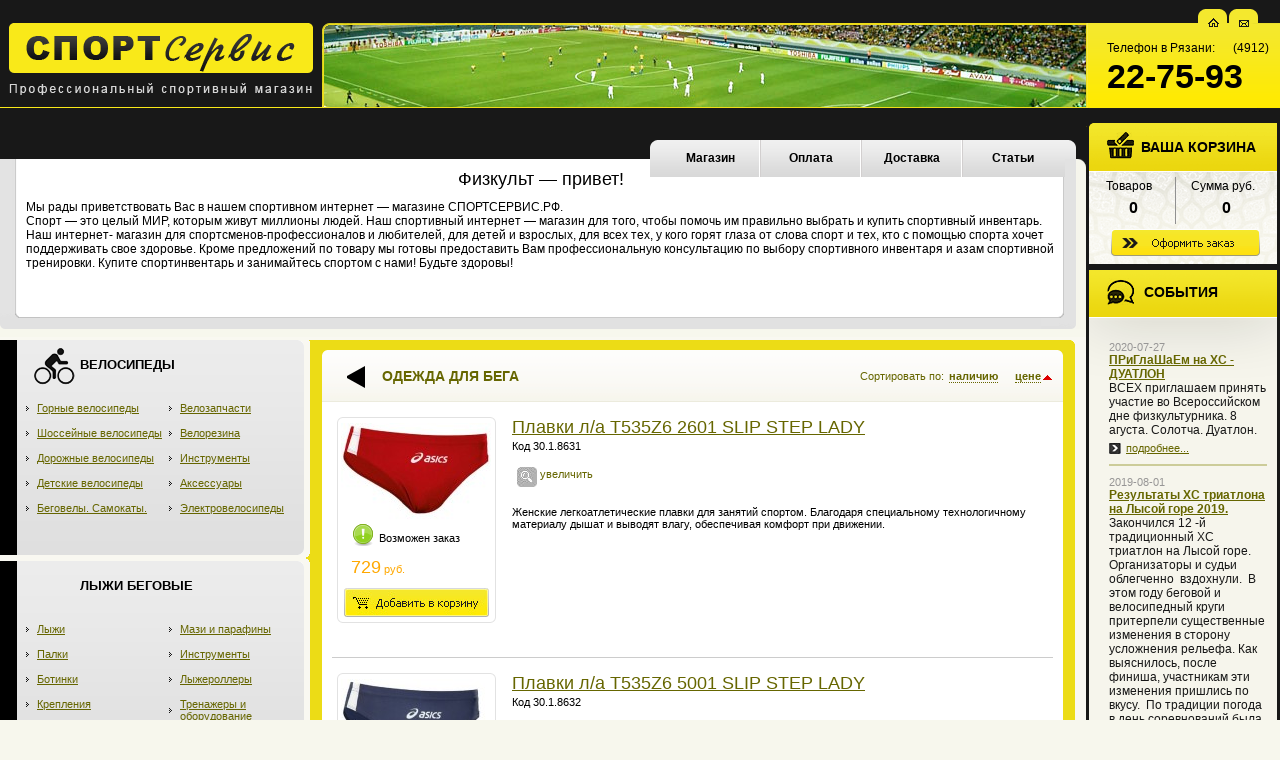

--- FILE ---
content_type: text/html; charset=windows-1251
request_url: http://xn--b1afkvehbddef.xn--p1ai/%D0%BA%D0%B0%D1%82%D0%B0%D0%BB%D0%BE%D0%B3/beg_plavanie_triatlon/%D0%BE%D0%B4%D0%B5%D0%B6%D0%B4%D0%B0_%D0%B4%D0%BB%D1%8F_%D0%B1%D0%B5%D0%B3%D0%B0/?sort=priceup&pages_num=0
body_size: 22449
content:

<!DOCTYPE html PUBLIC "-//W3C//DTD XHTML 1.0 Transitional//EN" "http://www.w3.org/TR/xhtml1/DTD/xhtml1-transitional.dtd"> 
<html xmlns="http://www.w3.org/1999/xhtml"> 
<head>
<meta http-equiv="Content-Type" content="text/html; charset=windows-1251" />
<title>Одежда для бега</title>
<meta name="keywords" content="" />
<meta name="description" content="" />

<!-- Стили сайта -->

<link href="/files/css/site/main/style.css" rel="stylesheet" type="text/css" media="screen" />
<link href="/files/css/site/main/nav.css" rel="stylesheet" type="text/css" media="screen" />
<link rel="stylesheet" href="/files/css/site/main/modules.css" />

<!-- /Стили сайта -->

 <!--[if IE 7]>
    <link href="/files/css/site/main/style7.css" rel="stylesheet" type="text/css" media="screen"/>
    <![endif]-->

<!-- Библиотеки -->
<script src="/files/js/jquery-1.8.3.min.js" type="text/javascript"></script>
<script src="/files/js/functions.js" type="text/javascript"></script>
<!-- /Библиотеки -->

<!-- Загрузка корзины --> 
<script language="javascript"> 
$("#view_basket_list").ready(function()
{
view_basket();
});
</script> 
<!-- Загрузка корзины --> 
<script src="/files/js/basket.js" type="text/javascript"></script>

<!-- Фотогаллерея -->
<script type="text/javascript" src="/files/js/fancybox/jquery.mousewheel-3.0.2.pack.js"></script>
<script type="text/javascript" src="/files/js/fancybox/jquery.fancybox-1.3.1.pack.js"></script>
<link rel="stylesheet" type="text/css" href="/files/css/jquery.fancybox-1.3.1.css" />
<script type="text/javascript" src="/files/js/gallery.js"></script>
<!-- /Фотогаллерея -->

<script type="text/javascript" src="/files/js/ajax.js"></script>

</head>
<body>
<div id="all">

	<div id="banner"></div>
	
	<div id="top_left"></div>
	<div id="top_right">
		<span id="top_tel_txt">Телефон в Рязани:&nbsp;&nbsp;&nbsp;&nbsp;&nbsp;&nbsp;(4912)</span>
		<span id="top_tel">22-75-93</span>
		
		<a title="На главную" id="main" href="/"><img alt="" src="/files/images/site/main/main.png"></a>
		<a title="Написать нам" id="mail" href="mailto:227593@mail.ru"><img alt="" src="/files/images/site/main/mail.png"></a>
	</div>
	<a href="/" title="СпортСервис: Профессиональный спортивный магазин"><img id="logo" alt="" src="/files/images/site/main/logo.png"></a>

<div id="cont">
	<div id="right">
		<!--<div class="black_block"></div>-->
		<div id="basket"></div>
		<div class="sobytiya_top"></div>
		<div class="sobytiya_block block">
		<h3>События</h3>
		<div class="news_bl ">
	<span class="newsdate">2020-07-27</span>
	<a href="/news/duatlon-2020/"><strong class="title_strong">ПРиГлаШаЕм  на XC - ДУАТЛОН</strong></a>	<p>ВСЕХ приглашаем принять участие во Всероссийском дне физкультурника. 8 агуста. Солотча. Дуатлон.</p>
	<span class="podrobnee"><a href="/news/duatlon-2020/">подробнее...</a></span>
</div>



<div class="news_bl ">
	<span class="newsdate">2019-08-01</span>
	<a href="/news/xc_triatlon_19/"><strong class="title_strong">Результаты ХС триатлона на Лысой горе 2019.</strong></a>	<p>Закончился 12 -й традиционный XC триатлон на Лысой горе. Организаторы и судьи облегченно&nbsp; вздохнули.&nbsp; В этом году беговой и велосипедный круги притерпели существенные изменения в сторону усложнения рельефа. Как выяснилось, после финиша,&nbsp;участникам эти изменения пришлись по вкусу.&nbsp; По традиции погода в день соревнований была солнечной и&nbsp; теплой. А после финиша, как всегда, чайная церемония с традиционными блинами, &quot;С пылу с жару&quot;. Небольшого стартового взноса и спонсорской помощи магазина СПОРТСервис.РФ и ООО&nbsp;&quot;Лина&quot;&nbsp; в натяг хватило, чтобы провести соревнования и наградить победителей. Спасибо хочется сказать, также, клинике семейной  стоматологии Династия, за предоставленные купоны на лечение и профилактику зубов.</p>
	<span class="podrobnee"><a href="/news/xc_triatlon_19/">подробнее...</a></span>
</div>



<div class="news_bl ">
	<span class="newsdate">2019-06-22</span>
	<a href="/news/XC-triatlon-ryazan-2019/"><strong class="title_strong">Приглашаем на 12- й XC- триатлон на Лысой горе.</strong></a>	<p>Анонсируем наш традиционный триатлон на Лысой горе в Солотче!<br />
<br />
Гонка пройдет 27 июля в нашем любимом уголке Рязани - на Лысой горе. Что будет в этом году?<br />
+ 400 метров плавания, 14 км велокросса, 4 км легкоатлетического кросса<br />
+  новые трассы. По многочисленным просьбам спортсменов мы ушли от  пересечений с автомобильными дорогами. Все круги гонки расположены в  &quot;парковой&quot; зоне. Рельефа будет чуть больше, песка чуть меньше.<span style=""><br />
+ возрастные группы, как и всегда, через 10 лет. Чтоб каждый смог побороться за призы<br />
+ денежные призы в абсолюте<br />
+ самый низкий среди российских триатлонов стартовый взнос - 500 рублей.<br />
</span></p>
<p>Положение ниже.</p>
<p>&nbsp;</p>
	<span class="podrobnee"><a href="/news/XC-triatlon-ryazan-2019/">подробнее...</a></span>
</div>



<div class="news_bl ">
	<span class="newsdate">2018-07-28</span>
	<a href="/news/xc_triatlon_18/"><strong class="title_strong">Результаты ХС триатлона на Лысой горе 2018.</strong></a>	<p>Вот и закончился очередной XC триатлон на Лысой горе. Организаторы - спортивный клуб АЗЪ и магазин СПОРТСервис, наконец то вздохнули облегченно. Прошло). И погода не подвела , и судьи в целом справились. А также хочется выразить благодарность и спонсорам соревнований ООО &quot;Лина&quot; (&quot;С пылу с жару&quot;), производственной компании MYname, клинике стамотологии Дента стиль, Владимиру Харламкину, клинике семейной стоматологии Династия. В наше нелегкое время удалось, собрать с мира по нитке и раздать сестрам по серьгам.</p>
	<span class="podrobnee"><a href="/news/xc_triatlon_18/">подробнее...</a></span>
</div>



<div class="news_bl ">
	<span class="newsdate">2018-06-27</span>
	<a href="/news/XC-triatlon-ryazan-2018/"><strong class="title_strong">Приглашаем на 11- й  XC- триатлон на Лысой горе.</strong></a>	<p>Дорогие друзья! Рады пригласить Вас на 11-й традиционный XC триатлон на  Лысой горе. В этом году,&nbsp; собственно как всегда он состоится в последнюю  субботу июля. Старт триатлона&nbsp; 28-го июля 11-30.&nbsp;</p>
<p>В случае температуры воды ниже 16 градусов  первый этап плавания будет заменен кругом кросса 2 км. Но мы вместе с  Вами очень надеемся, что праздник состоится по традиционной программе.</p>
<p><img src="/userfiles/TRIATLON_RYAZAN.png" alt="" />Положение соревнований ниже:</p>
	<span class="podrobnee"><a href="/news/XC-triatlon-ryazan-2018/">подробнее...</a></span>
</div>
		</div>
		<div class="sobytiya_bottom"></div>
		<div id="usefull_info">
<h3>Информация</h3>

<div class="info_item">

<span class="newsdate">2013-05-02</span>

<a href="/информация/статьи/sportinternetmagazin/"><strong class="title_strong">Как сделать спортивный интернет магазин.</strong></a>

<p><!--[if gte mso 9]><xml>
 <w:WordDocument>
  <w:View>Normal</w:View>
  <w:Zoom>0</w:Zoom>
  <w:PunctuationKerning/>
  <w:ValidateAgainstSchemas/>
  <w:SaveIfXMLInvalid>false</w:SaveIfXMLInvalid>
  <w:IgnoreMixedContent>false</w:IgnoreMixedContent>
  <w:AlwaysShowPlaceholderText>false</w:AlwaysShowPlaceholderText>
  <w:Compatibility>
   <w:BreakWrappedTables/>
   <w:SnapToGridInCell/>
   <w:WrapTextWithPunct/>
   <w:UseAsianBreakRules/>
   <w:DontGrowAutofit/>
  </w:Compatibility>
  <w:BrowserLevel>MicrosoftInternetExplorer4</w:BrowserLevel>
 </w:WordDocument>
</xml><![endif]-->Чаще всего идея сделать спортивный интернет магазин возникает либо<span style="mso-spacerun:yes">&nbsp; </span>у людей имеющих OFF LINE<span style="mso-spacerun:yes">&nbsp; </span>либо у людей связанных с программированием и интернетом. Одни рассчитывают увеличить продажи спортивных товаров за счет интернета, а другие заработать на своем знание интернета и возможности предложить свои услуги по продаже спортивного инвентаря существующим спортивным магазинам. <!--[if gte mso 9]><xml>
 <w:LatentStyles DefLockedState="false" LatentStyleCount="156">
 </w:LatentStyles>
</xml><![endif]--><!--[if gte mso 10]>
<style>
 /* Style Definitions */
 table.MsoNormalTable
	{mso-style-name:"Обычная таблица";
	mso-tstyle-rowband-size:0;
	mso-tstyle-colband-size:0;
	mso-style-noshow:yes;
	mso-style-parent:"";
	mso-padding-alt:0cm 5.4pt 0cm 5.4pt;
	mso-para-margin:0cm;
	mso-para-margin-bottom:.0001pt;
	mso-pagination:widow-orphan;
	font-size:10.0pt;
	font-family:"Times New Roman";
	mso-ansi-language:#0400;
	mso-fareast-language:#0400;
	mso-bidi-language:#0400;}
</style>
<![endif]--></p>

<span class="podrobnee"><a href="/информация/статьи/sportinternetmagazin/">подробнее...</a></span>

</div>



<div class="info_item">

<span class="newsdate">2015-03-09</span>

<a href="/информация/статьи/Каквыбратькроссовкидлябега/"><strong class="title_strong">Как правильно выбрать кроссовки для бега</strong></a>

<div>
<p>&nbsp;</p>
<span style="font-size: 10pt"><font face="Times New Roman">Прежде чем купить кроссовки для бега очень рекомендую Вам ознакомиться с краткой статьей которая ответит на Ваш вопрос: &quot;Как индивидуально выбрать кроссовки для бега&quot;. <o:p></o:p></font></span></div>

<span class="podrobnee"><a href="/информация/статьи/Каквыбратькроссовкидлябега/">подробнее...</a></span>

</div>

</div>
		<!--img src="/files/images/site/main/tower.jpg" alt=""-->
	</div>
	<div id="content">
		<div id="search">
			<form action="/search/" method="post"> 
				<input type="text" name="search" size="15" /><input type="submit" class="sub" value="Поиск" /> 
			</form> 
		</div>

			<div id="topmenu">
				<div id="menu_l"></div>
				<ul class="menu"><li><a class="first_li" target="_self" href="/">Магазин</a></li><li><a  target="_self" href="/информация/oplata/">Оплата</a></li><li><a  target="_self" href="/информация/dostavka/">Доставка</a></li><li><a class="last_li" target="_self" href="/информация/статьи/">Статьи</a></li></ul>
				<div id="menu_r"></div>
			</div>
		
		<div class="top_info">
			<div class="top_info_left">
			<div class="top_info_right">
			<div class="top_info_bottom">
				<h2>Физкульт&nbsp;&mdash; привет!</h2>
<p>Мы&nbsp;рады приветствовать Вас в&nbsp;нашем спортивном интернет&nbsp;&mdash; магазине СПОРТСЕРВИС.РФ.<br />
Спорт&nbsp;&mdash; это целый МИР, которым живут миллионы людей. Наш спортивный интернет&nbsp;&mdash; магазин для того, чтобы помочь им&nbsp;правильно выбрать и купить&nbsp;спортивный инвентарь. Наш интернет- магазин для спортсменов-профессионалов и&nbsp;любителей, для детей и&nbsp;взрослых, для всех тех, у&nbsp;кого горят глаза от&nbsp;слова спорт и&nbsp;тех, кто с&nbsp;помощью спорта хочет поддерживать свое здоровье. Кроме предложений по товару мы готовы предоставить Вам профессиональную консультацию по выбору спортивного инвентаря и азам спортивной тренировки. Купите спортинвентарь и занимайтесь спортом с&nbsp;нами! Будьте здоровы!</p>
			</div>
			</div>
			</div>
			<div class="top_info_top_corner"></div>
			<div class="top_info_left_corner"></div>
			<div class="top_info_right_corner"></div>
		</div>
		
		<div class="hrlite"></div>
		
		<div id="cont_wrapper">
			
			<a name="filtermark"></a><!-- каталог начало -->
			<div id="cat_menu"><div class="cat_menu_block">	
					<img class="cat_title_img" src="/userfiles/image/cat_img/velo.png">
					<h3>велосипеды</h3><ul class="menu1"><li><a href="/каталог/велосипеды/gornuy/#filtermark">Горные велосипеды</a></li><li><a href="/каталог/велосипеды/шоссейные/#filtermark">Шоссейные велосипеды</a></li><li><a href="/каталог/велосипеды/дорожные/#filtermark">Дорожные велосипеды</a></li><li><a href="/каталог/велосипеды/детские/#filtermark">Детские велосипеды</a></li><li><a href="/каталог/велосипеды/begovel_samokat/#filtermark">Беговелы. Самокаты.</a></li></ul><ul class="menu2"><li><a href="/каталог/велосипеды/велозапчасти/#filtermark">Велозапчасти</a></li><li><a href="/каталог/велосипеды/велорезина/#filtermark">Велорезина</a></li><li><a href="/каталог/велосипеды/инструменты_для_велосипедов/#filtermark">Инструменты</a></li><li><a href="/каталог/велосипеды/velo-acsessuary/#filtermark">Аксессуары</a></li><li><a href="/каталог/велосипеды/elektrovelo/#filtermark">Электровелосипеды</a></li></ul>
				</div>	<div class="cat_menu_block">	
					
					<h3>лыжи беговые</h3><ul class="menu1"><li><a href="/каталог/лыжи_беговые/лыжи/#filtermark">Лыжи</a></li><li><a href="/каталог/лыжи_беговые/палки/#filtermark">Палки</a></li><li><a href="/каталог/лыжи_беговые/ботинки/#filtermark">Ботинки</a></li><li><a href="/каталог/лыжи_беговые/крепления/#filtermark">Крепления</a></li><li><a href="/каталог/лыжи_беговые/одежда_для_лыж/#filtermark">Одежда для лыж</a></li></ul><ul class="menu2"><li><a href="/каталог/лыжи_беговые/мази_и_парафины/#filtermark">Мази и парафины</a></li><li><a href="/каталог/лыжи_беговые/инструменты_для_лыж/#filtermark">Инструменты</a></li><li><a href="/каталог/лыжи_беговые/лыжероллеры/#filtermark">Лыжероллеры</a></li><li><a href="/каталог/лыжи_беговые/skitrenagery/#filtermark">Тренажеры и оборудование</a></li><li><a href="/каталог/лыжи_беговые/аксессуары/#filtermark">Аксессуары</a></li></ul>
				</div>	<div class="cat_menu_block">	
					
					<h3>бег, плавание, триатлон</h3><ul class="menu1"><li><a href="/каталог/beg_plavanie_triatlon/одежда_для_бега/#filtermark">Одежда для бега</a></li><li><a href="/каталог/beg_plavanie_triatlon/обувь_для_бега/#filtermark">Обувь для бега</a></li><li><a href="/каталог/beg_plavanie_triatlon/PLAVANIE/#filtermark">Плавание</a></li></ul><ul class="menu2"><li><a href="/каталог/beg_plavanie_triatlon/triatlon/#filtermark">Триатлон</a></li><li><a href="/каталог/beg_plavanie_triatlon/прочее/#filtermark">Прочее</a></li></ul>
				</div>	<div class="cat_menu_block">	
					<img class="cat_title_img" src="/userfiles/image/cat_img/trenaj.png">
					<h3>тренажеры</h3><ul class="menu1"><li><a href="/каталог/тренажеры/беговые_дорожки/#filtermark">Беговые дорожки</a></li><li><a href="/каталог/тренажеры/велотренажеры/#filtermark">Велотренажеры</a></li><li><a href="/каталог/тренажеры/эллиптические_тренажеры/#filtermark">Эллиптические</a></li><li><a href="/каталог/тренажеры/степперы/#filtermark">Степперы</a></li></ul><ul class="menu2"><li><a href="/каталог/тренажеры/силовые_станции/#filtermark">Силовые станции</a></li><li><a href="/каталог/тренажеры/скамьи/#filtermark">Скамьи</a></li><li><a href="/каталог/тренажеры/железо/#filtermark">Железо</a></li><li><a href="/каталог/тренажеры/прочие_тренажеры/#filtermark">Прочие тренажеры</a></li></ul>
				</div>	<div class="cat_menu_block">	
					
					<h3>теннис и бадминтон</h3><ul class="menu1"><li><a href="/каталог/теннис_и_бадминтон/Оборудование_и_столы_нт/#filtermark">Оборуд.и столы н/т</a></li><li><a href="/каталог/теннис_и_бадминтон/ракетки/#filtermark">Ракетки, накладки, основания н/т</a></li></ul><ul class="menu2"><li><a href="/каталог/теннис_и_бадминтон/аксессуары_нт/#filtermark">Аксессуары н/т</a></li></ul>
				</div>	<div class="cat_menu_act_block">	
					
					<h3>игры в мяч</h3><ul class="menu1"><li><a href="/каталог/игры_в_мяч/футбол/#filtermark">Футбол</a></li><li><a href="/каталог/игры_в_мяч/баскетбол/#filtermark">Баскетбол</a></li><li><a href="/каталог/игры_в_мяч/волейбол/#filtermark">Волейбол</a></li><li><a href="/каталог/игры_в_мяч/прочие_мячи_и_насосы/#filtermark">Прочие мячи и насосы</a></li></ul><ul class="menu2"><li><a href="/каталог/игры_в_мяч/сетки_для_игр/#filtermark">Сетки для игр</a></li><li><a href="/каталог/игры_в_мяч/судейский_инвентарь/#filtermark">Судейский инвентарь</a></li><li><a href="/каталог/игры_в_мяч/стойки_щиты_ворота/#filtermark">Стойки, щиты, ворота</a></li><li><a href="/каталог/игры_в_мяч/печать_номеров_и_символики/#filtermark">Печать номеров и символики</a></li></ul>
				</div>	<div class="cat_menu_block">	
					<img class="cat_title_img" src="/userfiles/image/cat_img/fitnes.png">
					<h3>Прочее для спорта</h3><ul class="menu1"><li><a href="/каталог/dly-sporta/mychi/#filtermark">Набив. мячи и фитболы</a></li><li><a href="/каталог/dly-sporta/acsess/#filtermark">Аксессуары</a></li><li><a href="/каталог/dly-sporta/maty/#filtermark">Маты и коврики</a></li><li><a href="/каталог/dly-sporta/dsk/#filtermark">ДСК</a></li><li><a href="/каталог/dly-sporta/ulica/#filtermark">Уличные формы</a></li></ul><ul class="menu2"><li><a href="/каталог/dly-sporta/edinoborstva/#filtermark">Единоборства</a></li><li><a href="/каталог/dly-sporta/monitory/#filtermark">Монит. сердечн. ритма</a></li><li><a href="/каталог/dly-sporta/sportoborudovanie/#filtermark">Спортоборудование</a></li><li><a href="/каталог/dly-sporta/igry/#filtermark">Игры</a></li><li><a href="/каталог/dly-sporta/skate/#filtermark">Ролик. коньки и скейты</a></li></ul>
				</div>	<div class="cat_menu_block">	
					
					<h3>Награды</h3><ul class="menu1"><li><a href="/каталог/Награды/Кубки/#filtermark">Кубки</a></li><li><a href="/каталог/Награды/Медали/#filtermark">Медали</a></li></ul><ul class="menu2"><li><a href="/каталог/Награды/Прочее/#filtermark">Прочее</a></li></ul>
				</div>	
			</div>
			<!-- каталог конец -->	
			
			<div class="center_cat_cont">
			<div class="center_cat_cont_wrapper">
				<div class="center_cat_cont_tr"></div><!-- верхний-правый угол -->
				<div class="center_cat_cont_bl"></div><!-- нижний-левый угол -->
				<div class="center_cat_cont_br"></div><!-- нижний-правый угол -->
				
					<div class="cart_tov">
					<div id="sort">

	Сортировать по:
	<!--<span style="background: none"><a href="/%D0%BA%D0%B0%D1%82%D0%B0%D0%BB%D0%BE%D0%B3/beg_plavanie_triatlon/%D0%BE%D0%B4%D0%B5%D0%B6%D0%B4%D0%B0_%D0%B4%D0%BB%D1%8F_%D0%B1%D0%B5%D0%B3%D0%B0/?sort=nameup&pages_num=0#filtermark">названию</a></span>-->
	<span style="background: none"><a href="/%D0%BA%D0%B0%D1%82%D0%B0%D0%BB%D0%BE%D0%B3/beg_plavanie_triatlon/%D0%BE%D0%B4%D0%B5%D0%B6%D0%B4%D0%B0_%D0%B4%D0%BB%D1%8F_%D0%B1%D0%B5%D0%B3%D0%B0/?sort=nalichup#filtermark">наличию</a></span>
	<span  style="background: url(/files/images/site/main/sort/sort_up.gif) right center no-repeat"><a href="/%D0%BA%D0%B0%D1%82%D0%B0%D0%BB%D0%BE%D0%B3/beg_plavanie_triatlon/%D0%BE%D0%B4%D0%B5%D0%B6%D0%B4%D0%B0_%D0%B4%D0%BB%D1%8F_%D0%B1%D0%B5%D0%B3%D0%B0/?sort=pricedown&pages_num=0#filtermark">цене</a></span>

</div>



<div class="cart_tov_tl"></div>
<div class="cart_tov_tr"></div>
<div class="cart_tov_bl"></div>
<div class="cart_tov_br"></div>

<div class="tov_top">
	<img class="arr_left" src="/files/images/site/main/cart/arr_left.png" alt="">
	<h3>Одежда для бега</h3>
</div>


<div class="cart_tov_cont">
					
<div class="tov_wrapper">
<div class="tov_add_block">
<div class="top_cart_block"></div>
<div class="center_cart_block">
<img src="/files/cache/thumb/14e365b7289a0c1f7b2114076ee62418.jpg" width="150px" height="100px">
<div class="vnalichii"><img src="/files/images/site/main/cart/zakaz.png"> <span>Возможен заказ</span></div>
<div class="cart_price"><span>729</span> руб.</div>
<input type="hidden" value="1" size="2" name="position_8631" id="position_8631" /><a href="#" title="Р”РѕР±Р°РІРёС‚СЊ РІ РєРѕСЂР·РёРЅСѓ" class="add_2_basket" onClick="javascript: add_position('position_', 8631);"></a>
</div>
<div class="bottom_cart_block"></div>
</div>

<div class="tov_txt">
<h3><a href="/каталог/beg_plavanie_triatlon/одежда_для_бега/asics_slip_step_lady_t535z6_2601/">Плавки л/а T535Z6 2601     SLIP  STEP  LADY</a></h3>
<span class="articul">Код 30.1.8631</span>
<div class="zoom_in">

<ul id="gallery">
<li class="item_gallery">
<a href="/userfiles/light_atletik/Asics/T535Z62601_en.jpg"><img src="/files/images/site/main/cart/zoom.png"> <span>увеличить</span></a>
</li>
</ul>
</div>
<div class="clear"></div>
<p>Женские легкоатлетические плавки для занятий спортом. Благодаря  специальному технологичному материалу дышат и выводят влагу, обеспечивая  комфорт при движении.</p>
</div>
</div>

<hr />

<div class="tov_wrapper">
<div class="tov_add_block">
<div class="top_cart_block"></div>
<div class="center_cart_block">
<img src="/files/cache/thumb/669472c324c80ca6ca696f55d1136d82.jpg" width="150px" height="100px">
<div class="vnalichii"><img src="/files/images/site/main/cart/zakaz.png"> <span>Возможен заказ</span></div>
<div class="cart_price"><span>729</span> руб.</div>
<input type="hidden" value="1" size="2" name="position_8632" id="position_8632" /><a href="#" title="Р”РѕР±Р°РІРёС‚СЊ РІ РєРѕСЂР·РёРЅСѓ" class="add_2_basket" onClick="javascript: add_position('position_', 8632);"></a>
</div>
<div class="bottom_cart_block"></div>
</div>

<div class="tov_txt">
<h3><a href="/каталог/beg_plavanie_triatlon/одежда_для_бега/asics_slip_step_lady_t535z6_5001/">Плавки л/а T535Z6 5001     SLIP  STEP  LADY</a></h3>
<span class="articul">Код 30.1.8632</span>
<div class="zoom_in">

<ul id="gallery">
<li class="item_gallery">
<a href="/userfiles/light_atletik/Asics/T535Z65001_enl.jpg"><img src="/files/images/site/main/cart/zoom.png"> <span>увеличить</span></a>
</li>
</ul>
</div>
<div class="clear"></div>
<p>Женские легкоатлетические плавки для занятий спортом. Благодаря  специальному технологичному материалу дышат и выводят влагу, обеспечивая  комфорт при движении. </p>
</div>
</div>

<hr />

<div class="tov_wrapper">
<div class="tov_add_block">
<div class="top_cart_block"></div>
<div class="center_cart_block">
<img src="/files/cache/thumb/7b89b9c0efdc8b252d575cc984fedded.jpg" width="150px" height="100px">
<div class="vnalichii"><img src="/files/images/site/main/cart/vnalichii.png"> <span>Есть в наличии</span></div>
<div class="cart_price"><span>729</span> руб.</div>
<input type="hidden" value="1" size="2" name="position_4576" id="position_4576" /><a href="#" title="Р”РѕР±Р°РІРёС‚СЊ РІ РєРѕСЂР·РёРЅСѓ" class="add_2_basket" onClick="javascript: add_position('position_', 4576);"></a>
</div>
<div class="bottom_cart_block"></div>
</div>

<div class="tov_txt">
<h3><a href="/каталог/beg_plavanie_triatlon/одежда_для_бега/ПлавкиAsicsSLIP/">Плавки л/а Asics SLIP  STEP  LADY T535Z6 4301</a></h3>
<span class="articul">Код 30.1.4576</span>
<div class="zoom_in">

<ul id="gallery">
<li class="item_gallery">
<a href="/userfiles/light_atletik/4301SLIPSTEPLADY.jpg"><img src="/files/images/site/main/cart/zoom.png"> <span>увеличить</span></a>
</li>
</ul>
</div>
<div class="clear"></div>
<div>Плавки легкоатлетические женские Asics SLIP&nbsp; STEP&nbsp; LADY T535Z6 4301. Состав: 90% Полиэстер, 10% Эластан.</div>
</div>
</div>

<hr />

<div class="tov_wrapper">
<div class="tov_add_block">
<div class="top_cart_block"></div>
<div class="center_cart_block">
<img src="/files/cache/thumb/a2badd89d5fc502eed67328b4a2e584c.jpg" width="150px" height="100px">
<div class="vnalichii"><img src="/files/images/site/main/cart/vnalichii.png"> <span>Есть в наличии</span></div>
<div class="cart_price"><span>729</span> руб.</div>
<input type="hidden" value="1" size="2" name="position_4577" id="position_4577" /><a href="#" title="Р”РѕР±Р°РІРёС‚СЊ РІ РєРѕСЂР·РёРЅСѓ" class="add_2_basket" onClick="javascript: add_position('position_', 4577);"></a>
</div>
<div class="bottom_cart_block"></div>
</div>

<div class="tov_txt">
<h3><a href="/каталог/beg_plavanie_triatlon/одежда_для_бега/asics_slip_step_lady_t535z6_9001/">Плавки л/а Asics SLIP STEP LADY T535Z6 9001</a></h3>
<span class="articul">Код 30.1.4577</span>
<div class="zoom_in">

<ul id="gallery">
<li class="item_gallery">
<a href="/userfiles/light_atletik/9001SLIPSTEPLADY.jpg"><img src="/files/images/site/main/cart/zoom.png"> <span>увеличить</span></a>
</li>
</ul>
</div>
<div class="clear"></div>
<div>Плавки легкоатлетические женские Asics SLIP STEP LADY T535Z6 9001. Состав: 90% Полиэстер, 10% Эластан</div>
</div>
</div>

<hr />

<div class="tov_wrapper">
<div class="tov_add_block">
<div class="top_cart_block"></div>
<div class="center_cart_block">
<img src="/files/cache/thumb/e307d0fb7fd2c03a5ca11d53707a4584.jpg" width="150px" height="100px">
<div class="vnalichii"><img src="/files/images/site/main/cart/vnalichii.png"> <span>Есть в наличии</span></div>
<div class="cart_price"><span>780</span> руб.</div>
<input type="hidden" value="1" size="2" name="position_4556" id="position_4556" /><a href="#" title="Р”РѕР±Р°РІРёС‚СЊ РІ РєРѕСЂР·РёРЅСѓ" class="add_2_basket" onClick="javascript: add_position('position_', 4556);"></a>
</div>
<div class="bottom_cart_block"></div>
</div>

<div class="tov_txt">
<h3><a href="/каталог/beg_plavanie_triatlon/одежда_для_бега/Майкал/аAsicsM'SSINGLE/">Майка л/а Asics M'S  SINGLET511331 0547</a></h3>
<span class="articul">Код 30.1.4556</span>
<div class="zoom_in">

<ul id="gallery">
<li class="item_gallery">
<a href="/userfiles/light_atletik/SINGLE.jpg"><img src="/files/images/site/main/cart/zoom.png"> <span>увеличить</span></a>
</li>
</ul>
</div>
<div class="clear"></div>
<div>Майка легкоатлетическая мужская Asics M'S&nbsp; SINGLET511331 0547. Состав: 100% Полиэстр, 145 г/кв.м</div>
</div>
</div>

<hr />

<div class="tov_wrapper">
<div class="tov_add_block">
<div class="top_cart_block"></div>
<div class="center_cart_block">
<img src="/files/cache/thumb/021fc5c9fedb9e402b620ddb40e5589b.jpg" width="150px" height="100px">
<div class="vnalichii"><img src="/files/images/site/main/cart/vnalichii.png"> <span>Есть в наличии</span></div>
<div class="cart_price"><span>780</span> руб.</div>
<input type="hidden" value="1" size="2" name="position_4558" id="position_4558" /><a href="#" title="Р”РѕР±Р°РІРёС‚СЊ РІ РєРѕСЂР·РёРЅСѓ" class="add_2_basket" onClick="javascript: add_position('position_', 4558);"></a>
</div>
<div class="bottom_cart_block"></div>
</div>

<div class="tov_txt">
<h3><a href="/каталог/beg_plavanie_triatlon/одежда_для_бега/Майкал/аM'SAsicsSINGLET511331/">Майка л/а M'S Asics SINGLET 511331 0900</a></h3>
<span class="articul">Код 30.1.4558</span>
<div class="zoom_in">

<ul id="gallery">
<li class="item_gallery">
<a href="/userfiles/light_atletik/0900MSSINGLET.jpg"><img src="/files/images/site/main/cart/zoom.png"> <span>увеличить</span></a>
</li>
</ul>
</div>
<div class="clear"></div>
<div class="cpt_product_description">
<div>Майка легкоатлетическая мужская Asics SINGLET 511331 0900. Состав: 100% Полиэстр, 145 г/кв.м</div>
</div>
<!-- cpt_container_end -->
</div>
</div>

<hr />

<div class="tov_wrapper">
<div class="tov_add_block">
<div class="top_cart_block"></div>
<div class="center_cart_block">
<img src="/files/cache/thumb/c3a05aaf9a823f3995e6b63823cfe7f5.jpg" width="150px" height="100px">
<div class="vnalichii"><img src="/files/images/site/main/cart/zakaz.png"> <span>Возможен заказ</span></div>
<div class="cart_price"><span>810</span> руб.</div>
<input type="hidden" value="1" size="2" name="position_8633" id="position_8633" /><a href="#" title="Р”РѕР±Р°РІРёС‚СЊ РІ РєРѕСЂР·РёРЅСѓ" class="add_2_basket" onClick="javascript: add_position('position_', 8633);"></a>
</div>
<div class="bottom_cart_block"></div>
</div>

<div class="tov_txt">
<h3><a href="/каталог/beg_plavanie_triatlon/одежда_для_бега/taytsyi-begovyie-ws-short-jump-lady/">Тайтсы спринт T536Z6 0050      W'S SHORT  JUMP  LADY</a></h3>
<span class="articul">Код 30.1.8633</span>
<div class="zoom_in">

<ul id="gallery">
<li class="item_gallery">
<a href="/userfiles/light_atletik/Asics/T536Z6_0050.jpg"><img src="/files/images/site/main/cart/zoom.png"> <span>увеличить</span></a>
</li>
</ul>
</div>
<div class="clear"></div>
<p>Женские тайтсы-шорты W's Short Jump Lady для бега, прыжков. Эластичная ткань.</p>
</div>
</div>

<hr />

<div class="tov_wrapper">
<div class="tov_add_block">
<div class="top_cart_block"></div>
<div class="center_cart_block">
<img src="/files/cache/thumb/1a31476de9a53ea6cda5b169103aa944.jpg" width="150px" height="100px">
<div class="vnalichii"><img src="/files/images/site/main/cart/vnalichii.png"> <span>Есть в наличии</span></div>
<div class="cart_price"><span>860</span> руб.</div>
<input type="hidden" value="1" size="2" name="position_4557" id="position_4557" /><a href="#" title="Р”РѕР±Р°РІРёС‚СЊ РІ РєРѕСЂР·РёРЅСѓ" class="add_2_basket" onClick="javascript: add_position('position_', 4557);"></a>
</div>
<div class="bottom_cart_block"></div>
</div>

<div class="tov_txt">
<h3><a href="/каталог/beg_plavanie_triatlon/одежда_для_бега/Майкал/аAsicsM'SSINGLET/">Майка л/а Asics  M'S  SINGLET 511331 0630</a></h3>
<span class="articul">Код 30.1.4557</span>
<div class="zoom_in">

<ul id="gallery">
<li class="item_gallery">
<a href="/userfiles/light_atletik/0630MSSINGLET.jpg"><img src="/files/images/site/main/cart/zoom.png"> <span>увеличить</span></a>
</li>
</ul>
</div>
<div class="clear"></div>
<p>Майка легкоатлетическая мужская Asics M'S&nbsp; SINGLET 511331 0630. Состав: 100% Полиэстр, 145 г/кв.м</p>
</div>
</div>

<hr />

<div class="tov_wrapper">
<div class="tov_add_block">
<div class="top_cart_block"></div>
<div class="center_cart_block">
<img src="/files/cache/thumb/c68ee7de619de0d2fd43a6faf3c3cc3a.jpg" width="150px" height="100px">
<div class="vnalichii"><img src="/files/images/site/main/cart/vnalichii.png"> <span>Есть в наличии</span></div>
<div class="cart_price"><span>860</span> руб.</div>
<input type="hidden" value="1" size="2" name="position_4559" id="position_4559" /><a href="#" title="Р”РѕР±Р°РІРёС‚СЊ РІ РєРѕСЂР·РёРЅСѓ" class="add_2_basket" onClick="javascript: add_position('position_', 4559);"></a>
</div>
<div class="bottom_cart_block"></div>
</div>

<div class="tov_txt">
<h3><a href="/каталог/beg_plavanie_triatlon/одежда_для_бега/МайкаAsicsM'SSINGLET/">Майка л/а Asics M'S SINGLET 511331 8027</a></h3>
<span class="articul">Код 30.1.4559</span>
<div class="zoom_in">

<ul id="gallery">
<li class="item_gallery">
<a href="/userfiles/light_atletik/8027MSSINGLET.jpg"><img src="/files/images/site/main/cart/zoom.png"> <span>увеличить</span></a>
</li>
</ul>
</div>
<div class="clear"></div>
<div class="cpt_product_description">
<div>Майка легкоатлетическая мужская Asics M'S SINGLET 511331 8027. Состав: 100% Полиэстр, 145 г/кв.м</div>
</div>
<!-- cpt_container_end -->
</div>
</div>

<hr />

<div class="tov_wrapper">
<div class="tov_add_block">
<div class="top_cart_block"></div>
<div class="center_cart_block">
<img src="/files/cache/thumb/3dbbacb7e74c5f852b03cd93abc64dd4.jpg" width="150px" height="100px">
<div class="vnalichii"><img src="/files/images/site/main/cart/zakaz.png"> <span>Возможен заказ</span></div>
<div class="cart_price"><span>905</span> руб.</div>
<input type="hidden" value="1" size="2" name="position_8647" id="position_8647" /><a href="#" title="Р”РѕР±Р°РІРёС‚СЊ РІ РєРѕСЂР·РёРЅСѓ" class="add_2_basket" onClick="javascript: add_position('position_', 8647);"></a>
</div>
<div class="bottom_cart_block"></div>
</div>

<div class="tov_txt">
<h3><a href="/каталог/beg_plavanie_triatlon/одежда_для_бега/mizuno_basic_singlet_67hm810_04/">Майка л/а MIZUNO  7HM810 04     Basic Singlet</a></h3>
<span class="articul">Код 30.1.8647</span>
<div class="zoom_in">

<ul id="gallery">
<li class="item_gallery">
<a href="/userfiles/light_atletik/Mizuno/67HM810 04.jpg"><img src="/files/images/site/main/cart/zoom.png"> <span>увеличить</span></a>
</li>
</ul>
</div>
<div class="clear"></div>
<p>Майка легкоатлетическая мужская Mizuno</p>
</div>
</div>

<hr />

<div class="tov_wrapper">
<div class="tov_add_block">
<div class="top_cart_block"></div>
<div class="center_cart_block">
<img src="/files/cache/thumb/b2feeff51f7858d553bd8abb7a847382.jpg" width="150px" height="100px">
<div class="vnalichii"><img src="/files/images/site/main/cart/vnalichii.png"> <span>Есть в наличии</span></div>
<div class="cart_price"><span>936</span> руб.</div>
<input type="hidden" value="1" size="2" name="position_4561" id="position_4561" /><a href="#" title="Р”РѕР±Р°РІРёС‚СЊ РІ РєРѕСЂР·РёРЅСѓ" class="add_2_basket" onClick="javascript: add_position('position_', 4561);"></a>
</div>
<div class="bottom_cart_block"></div>
</div>

<div class="tov_txt">
<h3><a href="/каталог/beg_plavanie_triatlon/одежда_для_бега/Шортыл/аAsicsM'SSPLITLEGSHORT/">Шорты  л/а   Asics  M'S  SPLIT  LEG SHORT 511361 0900</a></h3>
<span class="articul">Код 30.1.4561</span>
<div class="zoom_in">

<ul id="gallery">
<li class="item_gallery">
<a href="/userfiles/light_atletik/MSSPLITLEGSHORT1.jpg"><img src="/files/images/site/main/cart/zoom.png"> <span>увеличить</span></a>
</li>
</ul>
</div>
<div class="clear"></div>
<div class="cpt_product_description">
<div>Шорты легкоатлетические мужские Asics M'S&nbsp; SPLIT&nbsp; LEG SHORT 511361 0900. Состав: 100% Полиэстр, 71 г/кв.м.</div>
</div>
<!-- cpt_container_end -->
</div>
</div>

<hr />

<div class="tov_wrapper">
<div class="tov_add_block">
<div class="top_cart_block"></div>
<div class="center_cart_block">
<img src="/files/cache/thumb/43155e943bf7714a943fb4fcd241d0a9.jpg" width="150px" height="100px">
<div class="vnalichii"><img src="/files/images/site/main/cart/vnalichii.png"> <span>Есть в наличии</span></div>
<div class="cart_price"><span>940</span> руб.</div>
<input type="hidden" value="1" size="2" name="position_4568" id="position_4568" /><a href="#" title="Р”РѕР±Р°РІРёС‚СЊ РІ РєРѕСЂР·РёРЅСѓ" class="add_2_basket" onClick="javascript: add_position('position_', 4568);"></a>
</div>
<div class="bottom_cart_block"></div>
</div>

<div class="tov_txt">
<h3><a href="/каталог/beg_plavanie_triatlon/одежда_для_бега/TопженскийAsicsHOPLADY/">Tоп женский Asics HOP  LADY T534Z6 2601</a></h3>
<span class="articul">Код 30.1.4568</span>
<div class="zoom_in">

<ul id="gallery">
<li class="item_gallery">
<a href="/userfiles/light_atletik/T534Z6HOPLADY.jpg"><img src="/files/images/site/main/cart/zoom.png"> <span>увеличить</span></a>
</li>
</ul>
</div>
<div class="clear"></div>
<p>Топ легкоатлетический женский Asics HOP&nbsp; LADY T534Z6 2601 подходит как для бега (фитнеса)&nbsp;, так и для пляжного волебола.&nbsp;. Состав: 90% Полиэстер, 10% Эластан. Имеются разные расцветки: синий, красный, черный.</p>
</div>
</div>

<hr />

<div class="tov_wrapper">
<div class="tov_add_block">
<div class="top_cart_block"></div>
<div class="center_cart_block">
<img src="/files/cache/thumb/e1f7a9288f752abe76055c5077df3baa.jpg" width="150px" height="100px">
<div class="vnalichii"><img src="/files/images/site/main/cart/vnalichii.png"> <span>Есть в наличии</span></div>
<div class="cart_price"><span>950</span> руб.</div>
<input type="hidden" value="1" size="2" name="position_4573" id="position_4573" /><a href="#" title="Р”РѕР±Р°РІРёС‚СЊ РІ РєРѕСЂР·РёРЅСѓ" class="add_2_basket" onClick="javascript: add_position('position_', 4573);"></a>
</div>
<div class="bottom_cart_block"></div>
</div>

<div class="tov_txt">
<h3><a href="/каталог/beg_plavanie_triatlon/одежда_для_бега/Юбка-шортыAsics/">Юбка-шорты  Asics GAEA  SKIRTPANT (W) 592659 8001</a></h3>
<span class="articul">Код 30.1.4573</span>
<div class="zoom_in">

<ul id="gallery">
<li class="item_gallery">
<a href="/userfiles/light_atletik/GAEASKIRTPANT.jpg"><img src="/files/images/site/main/cart/zoom.png"> <span>увеличить</span></a>
</li>
</ul>
</div>
<div class="clear"></div>
<div class="cpt_product_description">
<div>Юбка-шорты легкоатлетические женские Asics GAEA&nbsp; SKIRTPANT (W) 592659 8001.</div>
</div>
<!-- cpt_container_end -->
</div>
</div>

<hr />

<div class="tov_wrapper">
<div class="tov_add_block">
<div class="top_cart_block"></div>
<div class="center_cart_block">
<img src="/files/cache/thumb/b0914255dc566eb66b60b3735d048a62.jpg" width="150px" height="100px">
<div class="vnalichii"><img src="/files/images/site/main/cart/zakaz.png"> <span>Возможен заказ</span></div>
<div class="cart_price"><span>972</span> руб.</div>
<input type="hidden" value="1" size="2" name="position_8622" id="position_8622" /><a href="#" title="Р”РѕР±Р°РІРёС‚СЊ РІ РєРѕСЂР·РёРЅСѓ" class="add_2_basket" onClick="javascript: add_position('position_', 8622);"></a>
</div>
<div class="bottom_cart_block"></div>
</div>

<div class="tov_txt">
<h3><a href="/каталог/beg_plavanie_triatlon/одежда_для_бега/asics_hop_lady_t534z6_2601/">Топ л/а T534Z6 2601      HOP  LADY Top</a></h3>
<span class="articul">Код 30.1.8622</span>
<div class="zoom_in">

<ul id="gallery">
<li class="item_gallery">
<a href="/userfiles/light_atletik/Asics/T534Z62601.jpg"><img src="/files/images/site/main/cart/zoom.png"> <span>увеличить</span></a>
</li>
</ul>
</div>
<div class="clear"></div>
<p>Женский спортивный топ для легкой атлетики и бега. Специальная модель и  резинка под грудью обеспечивают поддержку бюста. Эластичная ткань из  технологичного полиэстера дышит и выводит влагу, обеспечивая комфорт при  движении.</p>
</div>
</div>

<hr />

<div class="tov_wrapper">
<div class="tov_add_block">
<div class="top_cart_block"></div>
<div class="center_cart_block">
<img src="/files/cache/thumb/dc96027a2f768828292dd61158259da5.jpg" width="150px" height="100px">
<div class="vnalichii"><img src="/files/images/site/main/cart/zakaz.png"> <span>Возможен заказ</span></div>
<div class="cart_price"><span>972</span> руб.</div>
<input type="hidden" value="1" size="2" name="position_8623" id="position_8623" /><a href="#" title="Р”РѕР±Р°РІРёС‚СЊ РІ РєРѕСЂР·РёРЅСѓ" class="add_2_basket" onClick="javascript: add_position('position_', 8623);"></a>
</div>
<div class="bottom_cart_block"></div>
</div>

<div class="tov_txt">
<h3><a href="/каталог/beg_plavanie_triatlon/одежда_для_бега/asics_hop_lady_t534z6_4301/">Топ л/а T534Z6 4301      HOP  LADY Top</a></h3>
<span class="articul">Код 30.1.8623</span>
<div class="zoom_in">

<ul id="gallery">
<li class="item_gallery">
<a href="/userfiles/light_atletik/Asics/T534Z6_4301.jpg"><img src="/files/images/site/main/cart/zoom.png"> <span>увеличить</span></a>
</li>
</ul>
</div>
<div class="clear"></div>
<p>Женский спортивный топ для легкой атлетики и бега. Специальная модель и  резинка под грудью обеспечивают поддержку бюста. Эластичная ткань из  технологичного полиэстера дышит и выводит влагу, обеспечивая комфорт при  движении. <br />
&nbsp;</p>
</div>
</div>

<hr />

<div class="tov_wrapper">
<div class="tov_add_block">
<div class="top_cart_block"></div>
<div class="center_cart_block">
<img src="/files/cache/thumb/2f29f5e9ab0cbc407de9c6060c8302dd.jpg" width="150px" height="100px">
<div class="vnalichii"><img src="/files/images/site/main/cart/zakaz.png"> <span>Возможен заказ</span></div>
<div class="cart_price"><span>972</span> руб.</div>
<input type="hidden" value="1" size="2" name="position_8624" id="position_8624" /><a href="#" title="Р”РѕР±Р°РІРёС‚СЊ РІ РєРѕСЂР·РёРЅСѓ" class="add_2_basket" onClick="javascript: add_position('position_', 8624);"></a>
</div>
<div class="bottom_cart_block"></div>
</div>

<div class="tov_txt">
<h3><a href="/каталог/beg_plavanie_triatlon/одежда_для_бега/asics_hop_lady_t534z6_5001/">Топ л/а  T534Z6 5001      HOP  LADY Top</a></h3>
<span class="articul">Код 30.1.8624</span>
<div class="zoom_in">

<ul id="gallery">
<li class="item_gallery">
<a href="/userfiles/light_atletik/Asics/T534Z65001_enl.jpg"><img src="/files/images/site/main/cart/zoom.png"> <span>увеличить</span></a>
</li>
</ul>
</div>
<div class="clear"></div>
<p>Женский спортивный топ для легкой атлетики и бега. Специальная модель и  резинка под грудью обеспечивают поддержку бюста. Эластичная ткань из  технологичного полиэстера дышит и выводит влагу, обеспечивая комфорт при  движении. <br />
&nbsp;</p>
</div>
</div>

<hr />

<div class="tov_wrapper">
<div class="tov_add_block">
<div class="top_cart_block"></div>
<div class="center_cart_block">
<img src="/files/cache/thumb/f145960f032ca48d90f7ef5de40adef6.jpg" width="150px" height="100px">
<div class="vnalichii"><img src="/files/images/site/main/cart/zakaz.png"> <span>Возможен заказ</span></div>
<div class="cart_price"><span>972</span> руб.</div>
<input type="hidden" value="1" size="2" name="position_8625" id="position_8625" /><a href="#" title="Р”РѕР±Р°РІРёС‚СЊ РІ РєРѕСЂР·РёРЅСѓ" class="add_2_basket" onClick="javascript: add_position('position_', 8625);"></a>
</div>
<div class="bottom_cart_block"></div>
</div>

<div class="tov_txt">
<h3><a href="/каталог/beg_plavanie_triatlon/одежда_для_бега/asics_hop_lady_t534z6_9001/">Топ л/а  T534Z6 9001      HOP  LADY Top</a></h3>
<span class="articul">Код 30.1.8625</span>
<div class="zoom_in">

<ul id="gallery">
<li class="item_gallery">
<a href="/userfiles/light_atletik/Asics/T534Z69001_enl.jpg"><img src="/files/images/site/main/cart/zoom.png"> <span>увеличить</span></a>
</li>
</ul>
</div>
<div class="clear"></div>
<p>Женский спортивный топ для легкой атлетики и бега. Специальная модель и  резинка под грудью обеспечивают поддержку бюста. Эластичная ткань из  технологичного полиэстера дышит и выводит влагу, обеспечивая комфорт при  движении. <br />
&nbsp;</p>
</div>
</div>

<hr />

<div class="tov_wrapper">
<div class="tov_add_block">
<div class="top_cart_block"></div>
<div class="center_cart_block">
<img src="/files/cache/thumb/e33dad8652cfbc6218fe9c965f20c468.jpg" width="150px" height="100px">
<div class="vnalichii"><img src="/files/images/site/main/cart/zakaz.png"> <span>Возможен заказ</span></div>
<div class="cart_price"><span>972</span> руб.</div>
<input type="hidden" value="1" size="2" name="position_8636" id="position_8636" /><a href="#" title="Р”РѕР±Р°РІРёС‚СЊ РІ РєРѕСЂР·РёРЅСѓ" class="add_2_basket" onClick="javascript: add_position('position_', 8636);"></a>
</div>
<div class="bottom_cart_block"></div>
</div>

<div class="tov_txt">
<h3><a href="/каталог/beg_plavanie_triatlon/одежда_для_бега/mizuno-team-running-singlet-52hm201-09/">Майка л/а MIZUNO  52HM201 09    TEAM RUNNING SINGLET</a></h3>
<span class="articul">Код 30.1.8636</span>
<div class="zoom_in">

<ul id="gallery">
<li class="item_gallery">
<a href="/userfiles/light_atletik/Mizuno/52HM201_09_TEAM_RUNNING_SINGLET.jpg"><img src="/files/images/site/main/cart/zoom.png"> <span>увеличить</span></a>
</li>
</ul>
</div>
<div class="clear"></div>
<p>Мужская беговая майка Mizuno Team Running Singlet 201. Ткань DryLite  обладает влагорегулирующим свойством, а сетчатые вставки обеспечивает  вентиляцию. Контрастные боковые панели. На груди справа логотип бренда. <br />
&nbsp;</p>
</div>
</div>

<hr />

<div class="tov_wrapper">
<div class="tov_add_block">
<div class="top_cart_block"></div>
<div class="center_cart_block">
<img src="/files/cache/thumb/385b23ff81d736a1cb65a7722a247ee5.jpg" width="150px" height="100px">
<div class="vnalichii"><img src="/files/images/site/main/cart/zakaz.png"> <span>Возможен заказ</span></div>
<div class="cart_price"><span>972</span> руб.</div>
<input type="hidden" value="1" size="2" name="position_8637" id="position_8637" /><a href="#" title="Р”РѕР±Р°РІРёС‚СЊ РІ РєРѕСЂР·РёРЅСѓ" class="add_2_basket" onClick="javascript: add_position('position_', 8637);"></a>
</div>
<div class="bottom_cart_block"></div>
</div>

<div class="tov_txt">
<h3><a href="/каталог/beg_plavanie_triatlon/одежда_для_бега/mizuno_team_running_singlet_201_52hm201_01/">Майка л/а MIZUNO  52HM201 01    TEAM RUNNING SINGLET</a></h3>
<span class="articul">Код 30.1.8637</span>
<div class="zoom_in">

<ul id="gallery">
<li class="item_gallery">
<a href="/userfiles/light_atletik/Mizuno/52HM201-01.jpg"><img src="/files/images/site/main/cart/zoom.png"> <span>увеличить</span></a>
</li>
</ul>
</div>
<div class="clear"></div>
<p>Майка из командной беговой серии с технологией контроля влажности и сетчатыми вставками. </p>
</div>
</div>

<hr />

<div class="tov_wrapper">
<div class="tov_add_block">
<div class="top_cart_block"></div>
<div class="center_cart_block">
<img src="/files/cache/thumb/4c2f0117e0a986768e94b233488eb60a.jpg" width="150px" height="100px">
<div class="vnalichii"><img src="/files/images/site/main/cart/zakaz.png"> <span>Возможен заказ</span></div>
<div class="cart_price"><span>972</span> руб.</div>
<input type="hidden" value="1" size="2" name="position_8638" id="position_8638" /><a href="#" title="Р”РѕР±Р°РІРёС‚СЊ РІ РєРѕСЂР·РёРЅСѓ" class="add_2_basket" onClick="javascript: add_position('position_', 8638);"></a>
</div>
<div class="bottom_cart_block"></div>
</div>

<div class="tov_txt">
<h3><a href="/каталог/beg_plavanie_triatlon/одежда_для_бега/mizuno_team_running_singlet_201_52hm201_27/">Майка л/а MIZUNO  52HM201 27    TEAM RUNNING SINGLET</a></h3>
<span class="articul">Код 30.1.8638</span>
<div class="zoom_in">

<ul id="gallery">
<li class="item_gallery">
<a href="/userfiles/light_atletik/Mizuno/52HM201-27.jpg"><img src="/files/images/site/main/cart/zoom.png"> <span>увеличить</span></a>
</li>
</ul>
</div>
<div class="clear"></div>
<p>Майка из командной беговой серии с технологией управления влажностью и сетчатыми вставками. <br />
&nbsp;</p>
</div>
</div>

<hr />

<div class="tov_wrapper">
<div class="tov_add_block">
<div class="top_cart_block"></div>
<div class="center_cart_block">
<img src="/files/cache/thumb/78390debbfb868ed412f2f75d2549f74.jpg" width="150px" height="100px">
<div class="vnalichii"><img src="/files/images/site/main/cart/zakaz.png"> <span>Возможен заказ</span></div>
<div class="cart_price"><span>972</span> руб.</div>
<input type="hidden" value="1" size="2" name="position_8639" id="position_8639" /><a href="#" title="Р”РѕР±Р°РІРёС‚СЊ РІ РєРѕСЂР·РёРЅСѓ" class="add_2_basket" onClick="javascript: add_position('position_', 8639);"></a>
</div>
<div class="bottom_cart_block"></div>
</div>

<div class="tov_txt">
<h3><a href="/каталог/beg_plavanie_triatlon/одежда_для_бега/mizuno_team_running_singlet_201_52hm201_70/">Майка л/а MIZUNO  52HM201 70    TEAM RUNNING SINGLET</a></h3>
<span class="articul">Код 30.1.8639</span>
<div class="zoom_in">

<ul id="gallery">
<li class="item_gallery">
<a href="/userfiles/light_atletik/Mizuno/52HM201 70.jpg"><img src="/files/images/site/main/cart/zoom.png"> <span>увеличить</span></a>
</li>
</ul>
</div>
<div class="clear"></div>
<p>Майка из командной беговой серии с технологией контроля влажности DryLite и  сетчатыми вставками. Обеспечивает оптимальное выведение влаги благодаря специальным дышащим  вставкам в области подмышек. </p>
</div>
</div>

<hr />

<div class="tov_wrapper">
<div class="tov_add_block">
<div class="top_cart_block"></div>
<div class="center_cart_block">
<img src="/files/cache/thumb/54fc89c4469d92df482ff7520335a169.jpg" width="150px" height="100px">
<div class="vnalichii"><img src="/files/images/site/main/cart/zakaz.png"> <span>Возможен заказ</span></div>
<div class="cart_price"><span>972</span> руб.</div>
<input type="hidden" value="1" size="2" name="position_8648" id="position_8648" /><a href="#" title="Р”РѕР±Р°РІРёС‚СЊ РІ РєРѕСЂР·РёРЅСѓ" class="add_2_basket" onClick="javascript: add_position('position_', 8648);"></a>
</div>
<div class="bottom_cart_block"></div>
</div>

<div class="tov_txt">
<h3><a href="/каталог/beg_plavanie_triatlon/одежда_для_бега/mizuno_team_running_woven_split_short_201_52rm151_09/">Шорты л/а MIZUNO 52RM151 09    TEAM Run Woven Split Short</a></h3>
<span class="articul">Код 30.1.8648</span>
<div class="zoom_in">

<ul id="gallery">
<li class="item_gallery">
<a href="/userfiles/light_atletik/Mizuno/52RM151-09.jpg"><img src="/files/images/site/main/cart/zoom.png"> <span>увеличить</span></a>
</li>
</ul>
</div>
<div class="clear"></div>
<p>Тканные беговые шорты с контрастными вставками и специальным покроем с  изнанки который обеспечивает комфорт и убирает от тела влагу. </p>
</div>
</div>

<hr />

<div class="tov_wrapper">
<div class="tov_add_block">
<div class="top_cart_block"></div>
<div class="center_cart_block">
<img src="/files/cache/thumb/9545edf71aa14e0d013a800a0f46a399.jpg" width="150px" height="100px">
<div class="vnalichii"><img src="/files/images/site/main/cart/zakaz.png"> <span>Возможен заказ</span></div>
<div class="cart_price"><span>972</span> руб.</div>
<input type="hidden" value="1" size="2" name="position_8649" id="position_8649" /><a href="#" title="Р”РѕР±Р°РІРёС‚СЊ РІ РєРѕСЂР·РёРЅСѓ" class="add_2_basket" onClick="javascript: add_position('position_', 8649);"></a>
</div>
<div class="bottom_cart_block"></div>
</div>

<div class="tov_txt">
<h3><a href="/каталог/beg_plavanie_triatlon/одежда_для_бега/mizuno_team_running_woven_split_short_201_52rm151_27/">Шорты л/а MIZUNO 52RM151 27    TEAM Run Woven Split Short</a></h3>
<span class="articul">Код 30.1.8649</span>
<div class="zoom_in">

<ul id="gallery">
<li class="item_gallery">
<a href="/userfiles/light_atletik/Mizuno/52RM151_27.jpg"><img src="/files/images/site/main/cart/zoom.png"> <span>увеличить</span></a>
</li>
</ul>
</div>
<div class="clear"></div>
<p>Тканные беговые шорты с контрастными вставками и специальным покроем с  изнанки который обеспечивает комфорт и убирает от тела влагу</p>
</div>
</div>

<hr />

<div class="tov_wrapper">
<div class="tov_add_block">
<div class="top_cart_block"></div>
<div class="center_cart_block">
<img src="/files/cache/thumb/30234d85005813e2cecc15158ec340a7.jpg" width="150px" height="100px">
<div class="vnalichii"><img src="/files/images/site/main/cart/zakaz.png"> <span>Возможен заказ</span></div>
<div class="cart_price"><span>972</span> руб.</div>
<input type="hidden" value="1" size="2" name="position_8650" id="position_8650" /><a href="#" title="Р”РѕР±Р°РІРёС‚СЊ РІ РєРѕСЂР·РёРЅСѓ" class="add_2_basket" onClick="javascript: add_position('position_', 8650);"></a>
</div>
<div class="bottom_cart_block"></div>
</div>

<div class="tov_txt">
<h3><a href="/каталог/beg_plavanie_triatlon/одежда_для_бега/mizuno_team_running_woven_short_solid_52rm152_14/">Шорты л/а MIZUNO 52RM152 14    TEAM Run Woven Short-Solid</a></h3>
<span class="articul">Код 30.1.8650</span>
<div class="zoom_in">

<ul id="gallery">
<li class="item_gallery">
<a href="/userfiles/light_atletik/Mizuno/52RM152_14.jpg"><img src="/files/images/site/main/cart/zoom.png"> <span>увеличить</span></a>
</li>
</ul>
</div>
<div class="clear"></div>
<p>Легкоатлетические беговые шорты Mizuno с контрастными вставками и  специальным покроем с изнанки который обеспечивает комфорт и убирает от  тела влагу</p>
</div>
</div>

<hr />

<div class="tov_wrapper">
<div class="tov_add_block">
<div class="top_cart_block"></div>
<div class="center_cart_block">
<img src="/files/cache/thumb/de2364ed8bc2acc1f11defce60b49cab.jpg" width="150px" height="100px">
<div class="vnalichii"><img src="/files/images/site/main/cart/zakaz.png"> <span>Возможен заказ</span></div>
<div class="cart_price"><span>972</span> руб.</div>
<input type="hidden" value="1" size="2" name="position_8651" id="position_8651" /><a href="#" title="Р”РѕР±Р°РІРёС‚СЊ РІ РєРѕСЂР·РёРЅСѓ" class="add_2_basket" onClick="javascript: add_position('position_', 8651);"></a>
</div>
<div class="bottom_cart_block"></div>
</div>

<div class="tov_txt">
<h3><a href="/каталог/beg_plavanie_triatlon/одежда_для_бега/mizuno_team_running_woven_short_solid_52rm152_27/">Шорты л/а MIZUNO 52RM152 27    TEAM Run Woven Short-Solid</a></h3>
<span class="articul">Код 30.1.8651</span>
<div class="zoom_in">

<ul id="gallery">
<li class="item_gallery">
<a href="/userfiles/light_atletik/Mizuno/52RM152_27.jpg"><img src="/files/images/site/main/cart/zoom.png"> <span>увеличить</span></a>
</li>
</ul>
</div>
<div class="clear"></div>
<p>Легкоатлетические беговые шорты Mizuno с контрастными вставками и  специальным покроем с изнанки который обеспечивает комфорт и убирает от  тела влагу. <br />
&nbsp;</p>
</div>
</div>

<hr />

<div class="tov_wrapper">
<div class="tov_add_block">
<div class="top_cart_block"></div>
<div class="center_cart_block">
<img src="/files/cache/thumb/9bff41529f4997d05ba917547bfc1b34.jpg" width="150px" height="100px">
<div class="vnalichii"><img src="/files/images/site/main/cart/zakaz.png"> <span>Возможен заказ</span></div>
<div class="cart_price"><span>986</span> руб.</div>
<input type="hidden" value="1" size="2" name="position_8629" id="position_8629" /><a href="#" title="Р”РѕР±Р°РІРёС‚СЊ РІ РєРѕСЂР·РёРЅСѓ" class="add_2_basket" onClick="javascript: add_position('position_', 8629);"></a>
</div>
<div class="bottom_cart_block"></div>
</div>

<div class="tov_txt">
<h3><a href="/каталог/beg_plavanie_triatlon/одежда_для_бега/asics_vesta_split_short_322361_0900/">Шорты л/а 322361 0900     VESTA  SPLIT  SHORT  (W)</a></h3>
<span class="articul">Код 30.1.8629</span>
<div class="zoom_in">

<ul id="gallery">
<li class="item_gallery">
<a href="/userfiles/light_atletik/Asics/2012_asics_322361-0900.jpg"><img src="/files/images/site/main/cart/zoom.png"> <span>увеличить</span></a>
</li>
</ul>
</div>
<div class="clear"></div>
<p>
<p style="text-align: justify;">Двигайтесь легко и непринужденно в этих <strong>коротких шортах </strong><strong>VESTA</strong>, обеспечивающих неизменную сухость и комфорт.&nbsp;Эти шорты специально разработаны для того, чтобы:</p>
<ul>
    <li style="text-align: justify;">бегать с комфортом за счет боковых сетчатых вставок для вентиляции</li>
    <li style="text-align: justify;">сохранить сухость во время бега при помощи высокотехнологичного, мягкого, легкого и&nbsp; влагопоглoщающего полиэстера&nbsp;</li>
    <li style="text-align: justify;">обеспечить место для хранения мелких предметов посредством кармашка на молнии</li>
    <li style="text-align: justify;">повысить уровень безопасности и видимости на дороге с помощью светоотражающей каймы изделия и логотипа ASICS</li>
</ul>
</p>
</div>
</div>

<hr />

<div class="tov_wrapper">
<div class="tov_add_block">
<div class="top_cart_block"></div>
<div class="center_cart_block">
<img src="/files/cache/thumb/1797ab0e6f23b26bc0d39f861d043945.jpg" width="150px" height="100px">
<div class="vnalichii"><img src="/files/images/site/main/cart/vnalichii.png"> <span>Есть в наличии</span></div>
<div class="cart_price"><span>1 015</span> руб.</div>
<input type="hidden" value="1" size="2" name="position_4569" id="position_4569" /><a href="#" title="Р”РѕР±Р°РІРёС‚СЊ РІ РєРѕСЂР·РёРЅСѓ" class="add_2_basket" onClick="javascript: add_position('position_', 4569);"></a>
</div>
<div class="bottom_cart_block"></div>
</div>

<div class="tov_txt">
<h3><a href="/каталог/beg_plavanie_triatlon/одежда_для_бега/Майкал/аженскаяW'SSINGLETDIAMONDLADY/">Майка л/а женская Asics W'S  SINGLET  DIAMOND  LADY  (W) T683Z6 2690</a></h3>
<span class="articul">Код 30.1.4569</span>
<div class="zoom_in">

<ul id="gallery">
<li class="item_gallery">
<a href="/userfiles/light_atletik/WSSINGLETDIAMONDLADYW.jpg"><img src="/files/images/site/main/cart/zoom.png"> <span>увеличить</span></a>
</li>
</ul>
</div>
<div class="clear"></div>
<p jquery1333700272953="37" metrikaid_0.5697570891394827="26">Женская беговая майка<strong> Asics </strong>W'S&nbsp; SINGLET&nbsp; DIAMOND&nbsp; LADY&nbsp; (W) T683Z6 2690&nbsp; . Состав: 100% Полиэстер. 100 г/м.кв.</p>
</div>
</div>

<hr />

<div class="tov_wrapper">
<div class="tov_add_block">
<div class="top_cart_block"></div>
<div class="center_cart_block">
<img src="/files/cache/thumb/79aca7d517f772896fbfa5ea97e62d5c.png" width="150px" height="100px">
<div class="vnalichii"><img src="/files/images/site/main/cart/vnalichii.png"> <span>Есть в наличии</span></div>
<div class="cart_price"><span>1 015</span> руб.</div>
<input type="hidden" value="1" size="2" name="position_4572" id="position_4572" /><a href="#" title="Р”РѕР±Р°РІРёС‚СЊ РІ РєРѕСЂР·РёРЅСѓ" class="add_2_basket" onClick="javascript: add_position('position_', 4572);"></a>
</div>
<div class="bottom_cart_block"></div>
</div>

<div class="tov_txt">
<h3><a href="/каталог/beg_plavanie_triatlon/одежда_для_бега/ТайтсыспринтAsics/">Тайтсы спринт  Asics W'S SPRINTER SHORT 512353 0900</a></h3>
<span class="articul">Код 30.1.4572</span>
<div class="zoom_in">

<ul id="gallery">
<li class="item_gallery">
<a href="/userfiles/light_atletik/SPRINTERSHORT.png"><img src="/files/images/site/main/cart/zoom.png"> <span>увеличить</span></a>
</li>
</ul>
</div>
<div class="clear"></div>
<p>Тайтсы спринт&nbsp; Asics W'S SPRINTER SHORT 512353 0900</p>
</div>
</div>

<hr />

<div class="tov_wrapper">
<div class="tov_add_block">
<div class="top_cart_block"></div>
<div class="center_cart_block">
<img src="/files/cache/thumb/7da5f1bb815513c4aebed415b836d385.jpg" width="150px" height="100px">
<div class="vnalichii"><img src="/files/images/site/main/cart/zakaz.png"> <span>Возможен заказ</span></div>
<div class="cart_price"><span>1 053</span> руб.</div>
<input type="hidden" value="1" size="2" name="position_8621" id="position_8621" /><a href="#" title="Р”РѕР±Р°РІРёС‚СЊ РІ РєРѕСЂР·РёРЅСѓ" class="add_2_basket" onClick="javascript: add_position('position_', 8621);"></a>
</div>
<div class="bottom_cart_block"></div>
</div>

<div class="tov_txt">
<h3><a href="/каталог/beg_plavanie_triatlon/одежда_для_бега/asics-sport-support-110420-0273/">Топ л/а  110420 0273      SPORT SUPPORT (W)</a></h3>
<span class="articul">Код 30.1.8621</span>
<div class="zoom_in">

<ul id="gallery">
<li class="item_gallery">
<a href="/userfiles/light_atletik/Asics/110420_0273.jpg"><img src="/files/images/site/main/cart/zoom.png"> <span>увеличить</span></a>
</li>
</ul>
</div>
<div class="clear"></div>
<p><span style="font-size: medium;">Превосходное выведение влаги для комфорта и лучших спортивных результатов. Мягкая, дышащая, стрейч-ткань для комфорта.</span></p>
</div>
</div>

<hr />

<div class="tov_wrapper">
<div class="tov_add_block">
<div class="top_cart_block"></div>
<div class="center_cart_block">
<img src="/files/cache/thumb/25f797d2308779c9fb2131e28cdd9f0e.jpg" width="150px" height="100px">
<div class="vnalichii"><img src="/files/images/site/main/cart/zakaz.png"> <span>Возможен заказ</span></div>
<div class="cart_price"><span>1 053</span> руб.</div>
<input type="hidden" value="1" size="2" name="position_8626" id="position_8626" /><a href="#" title="Р”РѕР±Р°РІРёС‚СЊ РІ РєРѕСЂР·РёРЅСѓ" class="add_2_basket" onClick="javascript: add_position('position_', 8626);"></a>
</div>
<div class="bottom_cart_block"></div>
</div>

<div class="tov_txt">
<h3><a href="/каталог/beg_plavanie_triatlon/одежда_для_бега/top-asics-sport-support-zhenskiy_110420_0904/">Топ л/а  110420 0904      SPORT SUPPORT (W)</a></h3>
<span class="articul">Код 30.1.8626</span>
<div class="zoom_in">

<ul id="gallery">
<li class="item_gallery">
<a href="/userfiles/light_atletik/Asics/110420_0904.jpg"><img src="/files/images/site/main/cart/zoom.png"> <span>увеличить</span></a>
</li>
</ul>
</div>
<div class="clear"></div>
<p>
<h3>Особенности&nbsp;</h3>
<ul>
    <li>Материал: Джерси.</li>
    <li>Дизайн: Светоотражение для видимости и безопасности.</li>
    <li>Превосходное выведение влаги для комфорта и лучших спортивных результатов.&nbsp;</li>
    <li>Мягкая, дышащая, стрейч-ткань для комфорта.</li>
</ul>
</p>
</div>
</div>

<hr />

<div class="tov_wrapper">
<div class="tov_add_block">
<div class="top_cart_block"></div>
<div class="center_cart_block">
<img src="/files/cache/thumb/075053fc6ea0770afbd159a093e46eaf.jpg" width="150px" height="100px">
<div class="vnalichii"><img src="/files/images/site/main/cart/zakaz.png"> <span>Возможен заказ</span></div>
<div class="cart_price"><span>1 053</span> руб.</div>
<input type="hidden" value="1" size="2" name="position_8627" id="position_8627" /><a href="#" title="Р”РѕР±Р°РІРёС‚СЊ РІ РєРѕСЂР·РёРЅСѓ" class="add_2_basket" onClick="javascript: add_position('position_', 8627);"></a>
</div>
<div class="bottom_cart_block"></div>
</div>

<div class="tov_txt">
<h3><a href="/каталог/beg_plavanie_triatlon/одежда_для_бега/asics_hot_pant_110427-0904/">Тайтсы спринт 110427 0904     HOT PANT (W)</a></h3>
<span class="articul">Код 30.1.8627</span>
<div class="zoom_in">

<ul id="gallery">
<li class="item_gallery">
<a href="/userfiles/light_atletik/Asics/110427_0904_fr_enl.jpg"><img src="/files/images/site/main/cart/zoom.png"> <span>увеличить</span></a>
</li>
</ul>
</div>
<div class="clear"></div>
<p>Обтягивающие женские шорты для спринта.<br />
Эластичный шнурок для регулирования размера.<br />
Светоотражающие элементы для безопасности.<br />
Системы выведения влаги.</p>
</div>
</div>

<hr />

<div class="tov_wrapper">
<div class="tov_add_block">
<div class="top_cart_block"></div>
<div class="center_cart_block">
<img src="/files/cache/thumb/a5def92ec6797348841381fda1887a6e.jpg" width="150px" height="100px">
<div class="vnalichii"><img src="/files/images/site/main/cart/vnalichii.png"> <span>Есть в наличии</span></div>
<div class="cart_price"><span>1 080</span> руб.</div>
<input type="hidden" value="1" size="2" name="position_4574" id="position_4574" /><a href="#" title="Р”РѕР±Р°РІРёС‚СЊ РІ РєРѕСЂР·РёРЅСѓ" class="add_2_basket" onClick="javascript: add_position('position_', 4574);"></a>
</div>
<div class="bottom_cart_block"></div>
</div>

<div class="tov_txt">
<h3><a href="/каталог/beg_plavanie_triatlon/одежда_для_бега/trusyi-begovyie-asics-ws-running-jenskie/">Шорты л/а  женские Asics W'S  RUNNING  SHORT W 612262 0262</a></h3>
<span class="articul">Код 30.1.4574</span>
<div class="zoom_in">

<ul id="gallery">
<li class="item_gallery">
<a href="/userfiles/light_atletik/RUNNINGSHORTW.jpg"><img src="/files/images/site/main/cart/zoom.png"> <span>увеличить</span></a>
</li>
</ul>
</div>
<div class="clear"></div>
<p>Шорты л/а&nbsp; женские Asics W'S&nbsp; RUNNING&nbsp; SHORT W 612262 0262.</p>
</div>
</div>

<hr />

<div class="tov_wrapper">
<div class="tov_add_block">
<div class="top_cart_block"></div>
<div class="center_cart_block">
<img src="/files/cache/thumb/66b1d8002ab36db66695f1a7deb8ccb9.jpg" width="150px" height="100px">
<div class="vnalichii"><img src="/files/images/site/main/cart/zakaz.png"> <span>Возможен заказ</span></div>
<div class="cart_price"><span>1 090</span> руб.</div>
<input type="hidden" value="1" size="2" name="position_4565" id="position_4565" /><a href="#" title="Р”РѕР±Р°РІРёС‚СЊ РІ РєРѕСЂР·РёРЅСѓ" class="add_2_basket" onClick="javascript: add_position('position_', 4565);"></a>
</div>
<div class="bottom_cart_block"></div>
</div>

<div class="tov_txt">
<h3><a href="/каталог/beg_plavanie_triatlon/одежда_для_бега/ТопженскийAsicsW^STANKTOP/">Топ женский Asics W^S  TANK  TOP 612232 0258</a></h3>
<span class="articul">Код 30.1.4565</span>
<div class="zoom_in">

<ul id="gallery">
<li class="item_gallery">
<a href="/userfiles/light_atletik/AsicsWSTANKTOP.jpg"><img src="/files/images/site/main/cart/zoom.png"> <span>увеличить</span></a>
</li>
</ul>
</div>
<div class="clear"></div></div>
</div>

<hr />

<div class="tov_wrapper">
<div class="tov_add_block">
<div class="top_cart_block"></div>
<div class="center_cart_block">
<img src="/files/cache/thumb/3ef12704e92eaff901e25a42eda43506.jpg" width="150px" height="100px">
<div class="vnalichii"><img src="/files/images/site/main/cart/vnalichii.png"> <span>Есть в наличии</span></div>
<div class="cart_price"><span>1 090</span> руб.</div>
<input type="hidden" value="1" size="2" name="position_4566" id="position_4566" /><a href="#" title="Р”РѕР±Р°РІРёС‚СЊ РІ РєРѕСЂР·РёРЅСѓ" class="add_2_basket" onClick="javascript: add_position('position_', 4566);"></a>
</div>
<div class="bottom_cart_block"></div>
</div>

<div class="tov_txt">
<h3><a href="/каталог/beg_plavanie_triatlon/одежда_для_бега/ТопженскийAsicsWSTANKTOP/">Топ женский Asics  W^S  TANK  TOP 12232 0263</a></h3>
<span class="articul">Код 30.1.4566</span>
<div class="zoom_in">

<ul id="gallery">
<li class="item_gallery">
<a href="/userfiles/light_atletik/WSTANKTOP.jpg"><img src="/files/images/site/main/cart/zoom.png"> <span>увеличить</span></a>
</li>
</ul>
</div>
<div class="clear"></div>
<div>Топ легкоатлетический женский Asics W^S&nbsp; TANK&nbsp; TOP 12232 0263.</div>
</div>
</div>

<hr />

<div class="tov_wrapper">
<div class="tov_add_block">
<div class="top_cart_block"></div>
<div class="center_cart_block">
<img src="/files/cache/thumb/2ec23770204365291b77492438e8880a.jpg" width="150px" height="100px">
<div class="vnalichii"><img src="/files/images/site/main/cart/vnalichii.png"> <span>Есть в наличии</span></div>
<div class="cart_price"><span>1 090</span> руб.</div>
<input type="hidden" value="1" size="2" name="position_4567" id="position_4567" /><a href="#" title="Р”РѕР±Р°РІРёС‚СЊ РІ РєРѕСЂР·РёРЅСѓ" class="add_2_basket" onClick="javascript: add_position('position_', 4567);"></a>
</div>
<div class="bottom_cart_block"></div>
</div>

<div class="tov_txt">
<h3><a href="/каталог/beg_plavanie_triatlon/одежда_для_бега/ТопженскийAsicsWS/">Топ женский Asics W^S  TANK  TOP 612232 8094</a></h3>
<span class="articul">Код 30.1.4567</span>
<div class="zoom_in">

<ul id="gallery">
<li class="item_gallery">
<a href="/userfiles/light_atletik/8094WSTANKTOP.jpg"><img src="/files/images/site/main/cart/zoom.png"> <span>увеличить</span></a>
</li>
</ul>
</div>
<div class="clear"></div>
<div>Топ легкоатлетический женский Asics W^S&nbsp; TANK&nbsp; TOP 612232 8094.</div>
</div>
</div>

<hr />

<div class="tov_wrapper">
<div class="tov_add_block">
<div class="top_cart_block"></div>
<div class="center_cart_block">
<img src="/files/cache/thumb/34aef54ce10b0e06b78c2dfb678474a0.jpg" width="150px" height="100px">
<div class="vnalichii"><img src="/files/images/site/main/cart/vnalichii.png"> <span>Есть в наличии</span></div>
<div class="cart_price"><span>1 170</span> руб.</div>
<input type="hidden" value="1" size="2" name="position_4571" id="position_4571" /><a href="#" title="Р”РѕР±Р°РІРёС‚СЊ РІ РєРѕСЂР·РёРЅСѓ" class="add_2_basket" onClick="javascript: add_position('position_', 4571);"></a>
</div>
<div class="bottom_cart_block"></div>
</div>

<div class="tov_txt">
<h3><a href="/каталог/beg_plavanie_triatlon/одежда_для_бега/Плавкил/аAsicsWS/">Плавки л/а Asics W^S  BRIEF 512094 0900</a></h3>
<span class="articul">Код 30.1.4571</span>
<div class="zoom_in">

<ul id="gallery">
<li class="item_gallery">
<a href="/userfiles/light_atletik/WSBRIEF512094.jpg"><img src="/files/images/site/main/cart/zoom.png"> <span>увеличить</span></a>
</li>
</ul>
</div>
<div class="clear"></div>
<div class="cpt_product_description">
<div>Плавки легкоатлетические женские Asics W^S&nbsp; BRIEF 512094 0900. Состав: 80% Полиамид, 20% Эластан, 190 г/кв.м.</div>
</div>
<!-- cpt_container_end -->
</div>
</div>

<hr />

<div class="tov_wrapper">
<div class="tov_add_block">
<div class="top_cart_block"></div>
<div class="center_cart_block">
<img src="/files/cache/thumb/1e1e16f949e2d870c7b56efb361b607d.jpg" width="150px" height="100px">
<div class="vnalichii"><img src="/files/images/site/main/cart/zakaz.png"> <span>Возможен заказ</span></div>
<div class="cart_price"><span>1 175</span> руб.</div>
<input type="hidden" value="1" size="2" name="position_8640" id="position_8640" /><a href="#" title="Р”РѕР±Р°РІРёС‚СЊ РІ РєРѕСЂР·РёРЅСѓ" class="add_2_basket" onClick="javascript: add_position('position_', 8640);"></a>
</div>
<div class="bottom_cart_block"></div>
</div>

<div class="tov_txt">
<h3><a href="/каталог/beg_plavanie_triatlon/одежда_для_бега/mizuno_performance_singlet_67hm200_75/">Майка л/а MIZUNO  67HM200 75     PERFORMANCE Singlet</a></h3>
<span class="articul">Код 30.1.8640</span>
<div class="zoom_in">

<ul id="gallery">
<li class="item_gallery">
<a href="/userfiles/light_atletik/Mizuno/67HM200-75.jpg"><img src="/files/images/site/main/cart/zoom.png"> <span>увеличить</span></a>
</li>
</ul>
</div>
<div class="clear"></div>
<p>Уникальный крой разработан с учетом того, что в процессе бега спортсмен  делает множество взмахов руками. Специальная конструкция позволяет  сократить трение, вызванное движением рук.<br />
Усовершенствованная технология DRY. Технология отвечает за более быстрый  отвод влаги от тела, путём его моментального поглощения, рассеивания по  верхнему слою ткани и быстрого высыхания. Позволяет поддерживать  комфортное состояние спортсмена в процессе тренировки</p>
</div>
</div>

<hr />

<div class="tov_wrapper">
<div class="tov_add_block">
<div class="top_cart_block"></div>
<div class="center_cart_block">
<img src="/files/cache/thumb/f5c6036f357b9e0027365a6228365df6.jpg" width="150px" height="100px">
<div class="vnalichii"><img src="/files/images/site/main/cart/zakaz.png"> <span>Возможен заказ</span></div>
<div class="cart_price"><span>1 215</span> руб.</div>
<input type="hidden" value="1" size="2" name="position_8674" id="position_8674" /><a href="#" title="Р”РѕР±Р°РІРёС‚СЊ РІ РєРѕСЂР·РёРЅСѓ" class="add_2_basket" onClick="javascript: add_position('position_', 8674);"></a>
</div>
<div class="bottom_cart_block"></div>
</div>

<div class="tov_txt">
<h3><a href="/каталог/beg_plavanie_triatlon/одежда_для_бега/asics-jersey-w-up-pant-113150-0904/">Костюм спортивный  (низ) ASICS 113150 0904      JERSEY W-UP PANT</a></h3>
<span class="articul">Код 30.1.8674</span>
<div class="zoom_in">

<ul id="gallery">
<li class="item_gallery">
<a href="/userfiles/light_atletik/Asics/113150_0904.jpg"><img src="/files/images/site/main/cart/zoom.png"> <span>увеличить</span></a>
</li>
</ul>
</div>
<div class="clear"></div>
<p>Эти длинные разминочные брюки сшиты из тёплой ткани, которая обеспечит вам высокий уровень комфорта.  Эластичный пояс со шнурком позволит вам регулировать размер.  Эти разминочные брюки имеют следующие преимущества: обеспечивают первоклассный уровень комфорта благодаря мягкой полиэстеровой ткани и классическому покрою позволяют регулировать размер благодаря эластичному поясу со шнурком снабжены косыми карманам и по бокам для хранения мелких предметов			</p>
</div>
</div>

<hr />

<div class="tov_wrapper">
<div class="tov_add_block">
<div class="top_cart_block"></div>
<div class="center_cart_block">
<img src="/files/cache/thumb/b06589c5a080c68b7c44d12f8c4723ff.jpg" width="150px" height="100px">
<div class="vnalichii"><img src="/files/images/site/main/cart/zakaz.png"> <span>Возможен заказ</span></div>
<div class="cart_price"><span>1 215</span> руб.</div>
<input type="hidden" value="1" size="2" name="position_8673" id="position_8673" /><a href="#" title="Р”РѕР±Р°РІРёС‚СЊ РІ РєРѕСЂР·РёРЅСѓ" class="add_2_basket" onClick="javascript: add_position('position_', 8673);"></a>
</div>
<div class="bottom_cart_block"></div>
</div>

<div class="tov_txt">
<h3><a href="/каталог/beg_plavanie_triatlon/одежда_для_бега/asics-jersey-warm-up-pant-w-s-112804-0714/">Костюм спортивный  (низ) ASICS 112804 0714 W's Jersey Warm  Pant</a></h3>
<span class="articul">Код 30.1.8673</span>
<div class="zoom_in">

<ul id="gallery">
<li class="item_gallery">
<a href="/userfiles/light_atletik/Asics/112804_0714.jpg"><img src="/files/images/site/main/cart/zoom.png"> <span>увеличить</span></a>
</li>
</ul>
</div>
<div class="clear"></div>
<p>Женские спортивные брюки ASICS W`S JERSEY WARM UP PANT (W) из облегченного джерси Контрастные детали для дополнительного стиля Логотип ASICS на левой ноге Мягкий материал с прекрасными влаговыводящими свойствами для комфорта и высоких результатов Широкий эластичный пояс для комфорта Скрытый шнур для регулирования размера Боковые карманы для функциональности</p>
</div>
</div>

<hr />

<div class="tov_wrapper">
<div class="tov_add_block">
<div class="top_cart_block"></div>
<div class="center_cart_block">
<img src="/files/cache/thumb/0b9a759b71f604bd727388cf098fd129.jpg" width="150px" height="100px">
<div class="vnalichii"><img src="/files/images/site/main/cart/zakaz.png"> <span>Возможен заказ</span></div>
<div class="cart_price"><span>1 215</span> руб.</div>
<input type="hidden" value="1" size="2" name="position_8630" id="position_8630" /><a href="#" title="Р”РѕР±Р°РІРёС‚СЊ РІ РєРѕСЂР·РёРЅСѓ" class="add_2_basket" onClick="javascript: add_position('position_', 8630);"></a>
</div>
<div class="bottom_cart_block"></div>
</div>

<div class="tov_txt">
<h3><a href="/каталог/beg_plavanie_triatlon/одежда_для_бега/asics_til_womens_brief_500694_xx90/">Плавки л/а 500694 XX90    TIL  W^S  BRIEF</a></h3>
<span class="articul">Код 30.1.8630</span>
<div class="zoom_in">

<ul id="gallery">
<li class="item_gallery">
<a href="/userfiles/light_atletik/Asics/5006940090_enl.jpg"><img src="/files/images/site/main/cart/zoom.png"> <span>увеличить</span></a>
</li>
</ul>
</div>
<div class="clear"></div>
<p>Плавки легкоатлетические женские ASICS, из материала стретч.  &nbsp;Плоские  швы. Эластичный регулируемый пояс, светоотражающее лого ASICS спереди.</p>
</div>
</div>

<hr />

<div class="tov_wrapper">
<div class="tov_add_block">
<div class="top_cart_block"></div>
<div class="center_cart_block">
<img src="/files/cache/thumb/39c0ce7ea64e75fabe41993d931d5f68.jpg" width="150px" height="100px">
<div class="vnalichii"><img src="/files/images/site/main/cart/zakaz.png"> <span>Возможен заказ</span></div>
<div class="cart_price"><span>1 250</span> руб.</div>
<input type="hidden" value="1" size="2" name="position_4570" id="position_4570" /><a href="#" title="Р”РѕР±Р°РІРёС‚СЊ РІ РєРѕСЂР·РёРЅСѓ" class="add_2_basket" onClick="javascript: add_position('position_', 4570);"></a>
</div>
<div class="bottom_cart_block"></div>
</div>

<div class="tov_txt">
<h3><a href="/каталог/beg_plavanie_triatlon/одежда_для_бега/Плавкил/а/">Плавки л/а Asics TIL  W^S  BRIEF 500694 XX90</a></h3>
<span class="articul">Код 30.1.4570</span>
<div class="zoom_in">

<ul id="gallery">
<li class="item_gallery">
<a href="/userfiles/light_atletik/500694XX90.jpg"><img src="/files/images/site/main/cart/zoom.png"> <span>увеличить</span></a>
</li>
</ul>
</div>
<div class="clear"></div>
<div class="cpt_product_description">
<div>Плавки легкоатлетические женские Asics  TIL&nbsp; W^S&nbsp; BRIEF 500694 XX90.</div>
</div>
<!-- cpt_container_end -->
</div>
</div>

<hr />

<div class="tov_wrapper">
<div class="tov_add_block">
<div class="top_cart_block"></div>
<div class="center_cart_block">
<img src="/files/cache/thumb/9862705a1da02b325ab08961f6f03294.jpg" width="150px" height="100px">
<div class="vnalichii"><img src="/files/images/site/main/cart/zakaz.png"> <span>Возможен заказ</span></div>
<div class="cart_price"><span>1 296</span> руб.</div>
<input type="hidden" value="1" size="2" name="position_8628" id="position_8628" /><a href="#" title="Р”РѕР±Р°РІРёС‚СЊ РІ РєРѕСЂР·РёРЅСѓ" class="add_2_basket" onClick="javascript: add_position('position_', 8628);"></a>
</div>
<div class="bottom_cart_block"></div>
</div>

<div class="tov_txt">
<h3><a href="/каталог/beg_plavanie_triatlon/одежда_для_бега/asics-pace-woven-short-3-5-114565-0904/">Шорты л/а 114565 0904     PACE WOVEN SHORT  3.5"   (W)</a></h3>
<span class="articul">Код 30.1.8628</span>
<div class="zoom_in">

<ul id="gallery">
<li class="item_gallery">
<a href="/userfiles/light_atletik/Asics/114565_0904.jpg"><img src="/files/images/site/main/cart/zoom.png"> <span>увеличить</span></a>
</li>
</ul>
</div>
<div class="clear"></div>
<p><span style="font-size: medium;">Эти беговые шорты обеспечат вам свободу  движений и позволят достичь высоких спортивных результатов. Специальная  эластичная ткань, из которой сделаны эти шорты, не сковывает ваши  движения. Технология Motion Dry способствует выводу влаги во время  занятий спортом, обеспечивая тем самым превосходный уровень комфорта.<br />
Обеспечивают  непревзойдённый комфорт благодаря мягкой ткани с технологией выведения  влаги Motion Dry, обеспечивают свободу движений благодаря эластичной  ткани, имеют шнурок для регулировки размера, выделяют вас из толпы  благодаря вставкам в виде принтов на боках.</span></p>
</div>
</div>

<hr />

<div class="tov_wrapper">
<div class="tov_add_block">
<div class="top_cart_block"></div>
<div class="center_cart_block">
<img src="" width="150px" height="100px">
<div class="vnalichii"><img src="/files/images/site/main/cart/zakaz.png"> <span>Возможен заказ</span></div>
<div class="cart_price"><span>1 296</span> руб.</div>
<input type="hidden" value="1" size="2" name="position_8643" id="position_8643" /><a href="#" title="Р”РѕР±Р°РІРёС‚СЊ РІ РєРѕСЂР·РёРЅСѓ" class="add_2_basket" onClick="javascript: add_position('position_', 8643);"></a>
</div>
<div class="bottom_cart_block"></div>
</div>

<div class="tov_txt">
<h3><a href="/каталог/beg_plavanie_triatlon/одежда_для_бега/mizuno_drylite_singlet_67hm320_22/">Майка л/а MIZUNO 67HM320 22     DryLite® Singlet</a></h3>
<span class="articul">Код 30.1.8643</span>
<div class="zoom_in">

<ul id="gallery">
<li class="item_gallery">
<a href="/userfiles/light_atletik/Mizuno/08KN302 09.jpg"><img src="/files/images/site/main/cart/zoom.png"> <span>увеличить</span></a>
</li>
</ul>
</div>
<div class="clear"></div>
<p>Беговая майка с потайными швами для повышения комфорта и предотвращения  натирания. Светоотражающий логотип на груди и спине для лучшей видимости  спортсмена в тёмное время суток. <br />
&nbsp;</p>
</div>
</div>

<hr />

<div class="tov_wrapper">
<div class="tov_add_block">
<div class="top_cart_block"></div>
<div class="center_cart_block">
<img src="/files/cache/thumb/6dd00a2966723c9ee98094737d07ed55.jpg" width="150px" height="100px">
<div class="vnalichii"><img src="/files/images/site/main/cart/zakaz.png"> <span>Возможен заказ</span></div>
<div class="cart_price"><span>1 296</span> руб.</div>
<input type="hidden" value="1" size="2" name="position_8644" id="position_8644" /><a href="#" title="Р”РѕР±Р°РІРёС‚СЊ РІ РєРѕСЂР·РёРЅСѓ" class="add_2_basket" onClick="javascript: add_position('position_', 8644);"></a>
</div>
<div class="bottom_cart_block"></div>
</div>

<div class="tov_txt">
<h3><a href="/каталог/beg_plavanie_triatlon/одежда_для_бега/mizuno_drylite_singlet_67hm320_70/">Майка л/а MIZUNO  67HM320 70     DryLite® Singlet</a></h3>
<span class="articul">Код 30.1.8644</span>
<div class="zoom_in">

<ul id="gallery">
<li class="item_gallery">
<a href="/userfiles/light_atletik/Mizuno/mizuno_s67hm320_70_white_black.jpg"><img src="/files/images/site/main/cart/zoom.png"> <span>увеличить</span></a>
</li>
</ul>
</div>
<div class="clear"></div>
<p>Мужская беговая майка MizunoТкань <br />
<br />
DryLite быстро выводит влагу на поверхность, оставляя тело сухим. <br />
Стильный дизайн. <br />
Анатомический крой.</p>
</div>
</div>

<hr />

<div class="tov_wrapper">
<div class="tov_add_block">
<div class="top_cart_block"></div>
<div class="center_cart_block">
<img src="/files/cache/thumb/8e77fcb52794a890a36679cea4242d30.jpg" width="150px" height="100px">
<div class="vnalichii"><img src="/files/images/site/main/cart/zakaz.png"> <span>Возможен заказ</span></div>
<div class="cart_price"><span>1 337</span> руб.</div>
<input type="hidden" value="1" size="2" name="position_8683" id="position_8683" /><a href="#" title="Р”РѕР±Р°РІРёС‚СЊ РІ РєРѕСЂР·РёРЅСѓ" class="add_2_basket" onClick="javascript: add_position('position_', 8683);"></a>
</div>
<div class="bottom_cart_block"></div>
</div>

<div class="tov_txt">
<h3><a href="/каталог/beg_plavanie_triatlon/одежда_для_бега/asics_artemis_loose_pant_582610_0879/">Брюки спортивные ASICS 582610 0879      ARTEMIS LOOSE PANT</a></h3>
<span class="articul">Код 30.1.8683</span>
<div class="zoom_in">

<ul id="gallery">
<li class="item_gallery">
<a href="/userfiles/light_atletik/Asics/582610_0879..jpg"><img src="/files/images/site/main/cart/zoom.png"> <span>увеличить</span></a>
</li>
</ul>
</div>
<div class="clear"></div>
<p>Женские ветрозащитные брюки <strong>Asics</strong>.</p>
</div>
</div>

<hr />

<div class="tov_wrapper">
<div class="tov_add_block">
<div class="top_cart_block"></div>
<div class="center_cart_block">
<img src="/files/cache/thumb/de1c2266acaf6b4ffb020d3bb1ea6019.jpg" width="150px" height="100px">
<div class="vnalichii"><img src="/files/images/site/main/cart/vnalichii.png"> <span>Есть в наличии</span></div>
<div class="cart_price"><span>1 405</span> руб.</div>
<input type="hidden" value="1" size="2" name="position_4563" id="position_4563" /><a href="#" title="Р”РѕР±Р°РІРёС‚СЊ РІ РєРѕСЂР·РёРЅСѓ" class="add_2_basket" onClick="javascript: add_position('position_', 4563);"></a>
</div>
<div class="bottom_cart_block"></div>
</div>

<div class="tov_txt">
<h3><a href="/каталог/beg_plavanie_triatlon/одежда_для_бега/Топл/аAsicsW^SBRATOP/">Топ л/а Asics W^S BRA TOP 512093 0660</a></h3>
<span class="articul">Код 30.1.4563</span>
<div class="zoom_in">

<ul id="gallery">
<li class="item_gallery">
<a href="/userfiles/light_atletik/0660WSBRATOP.jpg"><img src="/files/images/site/main/cart/zoom.png"> <span>увеличить</span></a>
</li>
</ul>
</div>
<div class="clear"></div>
<div class="cpt_product_description">
<div>Топ легкоатлетический женский Asics W^S BRA TOP 512093 0660. Состав: 80% Полиамид / 20% Эластан, 190 г/кв.м</div>
</div>
<!-- cpt_container_end -->
</div>
</div>

<hr />

<div class="tov_wrapper">
<div class="tov_add_block">
<div class="top_cart_block"></div>
<div class="center_cart_block">
<img src="/files/cache/thumb/d7eac6ccf75698881f559de1bc35ba2e.jpg" width="150px" height="100px">
<div class="vnalichii"><img src="/files/images/site/main/cart/zakaz.png"> <span>Возможен заказ</span></div>
<div class="cart_price"><span>1 405</span> руб.</div>
<input type="hidden" value="1" size="2" name="position_4564" id="position_4564" /><a href="#" title="Р”РѕР±Р°РІРёС‚СЊ РІ РєРѕСЂР·РёРЅСѓ" class="add_2_basket" onClick="javascript: add_position('position_', 4564);"></a>
</div>
<div class="bottom_cart_block"></div>
</div>

<div class="tov_txt">
<h3><a href="/каталог/beg_plavanie_triatlon/одежда_для_бега/ТопAsicsW^SBRATOP/">Топ л/а Asics W^S BRA TOP 512093 0900</a></h3>
<span class="articul">Код 30.1.4564</span>
<div class="zoom_in">

<ul id="gallery">
<li class="item_gallery">
<a href="/userfiles/light_atletik/0900WSBRATOP.jpg"><img src="/files/images/site/main/cart/zoom.png"> <span>увеличить</span></a>
</li>
</ul>
</div>
<div class="clear"></div>
<div class="cpt_product_description">
<div>Топ легкоатлетический женский Asics W^S BRA TOP 512093 0900. Состав: 80% Полиамид / 20% Эластан, 190 г/кв.м</div>
</div>
<!-- cpt_container_end -->
</div>
</div>

<hr />

<div class="tov_wrapper">
<div class="tov_add_block">
<div class="top_cart_block"></div>
<div class="center_cart_block">
<img src="/files/cache/thumb/100df33e3a4c6ed6499d5f1d3921a3ae.jpg" width="150px" height="100px">
<div class="vnalichii"><img src="/files/images/site/main/cart/zakaz.png"> <span>Возможен заказ</span></div>
<div class="cart_price"><span>1 458</span> руб.</div>
<input type="hidden" value="1" size="2" name="position_8685" id="position_8685" /><a href="#" title="Р”РѕР±Р°РІРёС‚СЊ РІ РєРѕСЂР·РёРЅСѓ" class="add_2_basket" onClick="javascript: add_position('position_', 8685);"></a>
</div>
<div class="bottom_cart_block"></div>
</div>

<div class="tov_txt">
<h3><a href="/каталог/beg_plavanie_triatlon/одежда_для_бега/asics-knit-cuffed-pant-109877-0714/">Брюки спортивные ASICS 109877 0714     KNIT  CUFFED  PANT  (W)</a></h3>
<span class="articul">Код 30.1.8685</span>
<div class="zoom_in">

<ul id="gallery">
<li class="item_gallery">
<a href="/userfiles/light_atletik/Asics/109877_0714.jpg"><img src="/files/images/site/main/cart/zoom.png"> <span>увеличить</span></a>
</li>
</ul>
</div>
<div class="clear"></div>
<p>Классические женские спортивные брюки для пробежек, а также для занятий в  зале и повседневной носки.  Легкая фланелевая ткань обладает высокой износоустойчивостью и быстро  сохнет. Широкий пояс оснащен шнурком с завязками наружу. По бокам  располагаются карманы. Эластичные манжеты. </p>
</div>
</div>

<hr />

<div class="tov_wrapper">
<div class="tov_add_block">
<div class="top_cart_block"></div>
<div class="center_cart_block">
<img src="/files/cache/thumb/966f0e30b36ed8615e689fbb3155c2c4.jpg" width="150px" height="100px">
<div class="vnalichii"><img src="/files/images/site/main/cart/zakaz.png"> <span>Возможен заказ</span></div>
<div class="cart_price"><span>1 458</span> руб.</div>
<input type="hidden" value="1" size="2" name="position_8686" id="position_8686" /><a href="#" title="Р”РѕР±Р°РІРёС‚СЊ РІ РєРѕСЂР·РёРЅСѓ" class="add_2_basket" onClick="javascript: add_position('position_', 8686);"></a>
</div>
<div class="bottom_cart_block"></div>
</div>

<div class="tov_txt">
<h3><a href="/каталог/beg_plavanie_triatlon/одежда_для_бега/asics-knit-cuffed-pant-women/">Брюки спортивные ASICS 109877 0904     KNIT  CUFFED  PANT  (W)</a></h3>
<span class="articul">Код 30.1.8686</span>
<div class="zoom_in">

<ul id="gallery">
<li class="item_gallery">
<a href="/userfiles/light_atletik/Asics/109877_0904.jpg"><img src="/files/images/site/main/cart/zoom.png"> <span>увеличить</span></a>
</li>
</ul>
</div>
<div class="clear"></div>
<p>
<div class="product-body">
<p>Женские спортивные брюки&nbsp;<strong>Asics</strong>.</p>
Легкий, быстросохнущий&nbsp;материал
<ul>
    <li>Боковые карманы на молнии</li>
    <li>Эластичный пояс со шнурком для регулировки размера</li>
</ul>
</div>
</p>
</div>
</div>

<hr />

<div class="tov_wrapper">
<div class="tov_add_block">
<div class="top_cart_block"></div>
<div class="center_cart_block">
<img src="/files/cache/thumb/d6f808ac20f9b4dd1b476e98a346bc8f.jpg" width="150px" height="100px">
<div class="vnalichii"><img src="/files/images/site/main/cart/zakaz.png"> <span>Возможен заказ</span></div>
<div class="cart_price"><span>1 458</span> руб.</div>
<input type="hidden" value="1" size="2" name="position_8687" id="position_8687" /><a href="#" title="Р”РѕР±Р°РІРёС‚СЊ РІ РєРѕСЂР·РёРЅСѓ" class="add_2_basket" onClick="javascript: add_position('position_', 8687);"></a>
</div>
<div class="bottom_cart_block"></div>
</div>

<div class="tov_txt">
<h3><a href="/каталог/beg_plavanie_triatlon/одежда_для_бега/asics-jersey-pant-113980-0904/">Брюки спортивные ASICS 113980 0904     JERSEY  PANT  (W)</a></h3>
<span class="articul">Код 30.1.8687</span>
<div class="zoom_in">

<ul id="gallery">
<li class="item_gallery">
<a href="/userfiles/light_atletik/Asics/113980_0904.jpg"><img src="/files/images/site/main/cart/zoom.png"> <span>увеличить</span></a>
</li>
</ul>
</div>
<div class="clear"></div>
<p>Женские спортивные брюки ASICS для бега, занятий спортом и повседневной носки. Выполнены из мягкого полиэстра (легкая, быстросохнущая, износостойкая ткань). Пояс с внутренним шнурком для регулировки размера.</p>
</div>
</div>

<hr />

<div class="tov_wrapper">
<div class="tov_add_block">
<div class="top_cart_block"></div>
<div class="center_cart_block">
<img src="/files/cache/thumb/b63f023e0870324221e1a99300903c19.jpg" width="150px" height="100px">
<div class="vnalichii"><img src="/files/images/site/main/cart/zakaz.png"> <span>Возможен заказ</span></div>
<div class="cart_price"><span>1 458</span> руб.</div>
<input type="hidden" value="1" size="2" name="position_8684" id="position_8684" /><a href="#" title="Р”РѕР±Р°РІРёС‚СЊ РІ РєРѕСЂР·РёРЅСѓ" class="add_2_basket" onClick="javascript: add_position('position_', 8684);"></a>
</div>
<div class="bottom_cart_block"></div>
</div>

<div class="tov_txt">
<h3><a href="/каталог/beg_plavanie_triatlon/одежда_для_бега/asics_pant_hand_t773z8_0090/">Брюки спортивные ASICS T773Z8 0090      PANT HAND</a></h3>
<span class="articul">Код 30.1.8684</span>
<div class="zoom_in">

<ul id="gallery">
<li class="item_gallery">
<a href="/userfiles/light_atletik/Asics/T773Z8_0090-1.jpg.370x320_q85.jpg"><img src="/files/images/site/main/cart/zoom.png"> <span>увеличить</span></a>
</li>
</ul>
</div>
<div class="clear"></div>
<p>Мужская модель. Брюки с эластичным поясом со шнуром, с двумя передними карманами, прямой низ, напечатанный логотип</p>
</div>
</div>

<hr />

<div class="tov_wrapper">
<div class="tov_add_block">
<div class="top_cart_block"></div>
<div class="center_cart_block">
<img src="/files/cache/thumb/630b0471ea159dfd60add01bb6f7f9a0.jpg" width="150px" height="100px">
<div class="vnalichii"><img src="/files/images/site/main/cart/vnalichii.png"> <span>Есть в наличии</span></div>
<div class="cart_price"><span>1 460</span> руб.</div>
<input type="hidden" value="1" size="2" name="position_4554" id="position_4554" /><a href="#" title="Р”РѕР±Р°РІРёС‚СЊ РІ РєРѕСЂР·РёРЅСѓ" class="add_2_basket" onClick="javascript: add_position('position_', 4554);"></a>
</div>
<div class="bottom_cart_block"></div>
</div>

<div class="tov_txt">
<h3><a href="/каталог/beg_plavanie_triatlon/одежда_для_бега/Майкал/аAsics/">Майка л/а Asics M'S  SINGLET 511032 0630</a></h3>
<span class="articul">Код 30.1.4554</span>
<div class="zoom_in">

<ul id="gallery">
<li class="item_gallery">
<a href="/userfiles/light_atletik/M.jpg"><img src="/files/images/site/main/cart/zoom.png"> <span>увеличить</span></a>
</li>
</ul>
</div>
<div class="clear"></div>
<div>Майка легкоатлетическая мужская Asics M'S&nbsp; SINGLET 511032 0630 Состав: 97% Микро Полиэстр / 3% X-static, 130 г/кв.м</div>
</div>
</div>

<hr />

<div class="tov_wrapper">
<div class="tov_add_block">
<div class="top_cart_block"></div>
<div class="center_cart_block">
<img src="/files/cache/thumb/a6c348c4b2d69f26e14e94de826c9e50.jpg" width="150px" height="100px">
<div class="vnalichii"><img src="/files/images/site/main/cart/vnalichii.png"> <span>Есть в наличии</span></div>
<div class="cart_price"><span>1 460</span> руб.</div>
<input type="hidden" value="1" size="2" name="position_4555" id="position_4555" /><a href="#" title="Р”РѕР±Р°РІРёС‚СЊ РІ РєРѕСЂР·РёРЅСѓ" class="add_2_basket" onClick="javascript: add_position('position_', 4555);"></a>
</div>
<div class="bottom_cart_block"></div>
</div>

<div class="tov_txt">
<h3><a href="/каталог/beg_plavanie_triatlon/одежда_для_бега/Майкал/аAsicsM'S/">Майка л/а Asics M'S  SINGLET 511032 0900</a></h3>
<span class="articul">Код 30.1.4555</span>
<div class="zoom_in">

<ul id="gallery">
<li class="item_gallery">
<a href="/userfiles/light_atletik/MSSINGLET.jpg"><img src="/files/images/site/main/cart/zoom.png"> <span>увеличить</span></a>
</li>
</ul>
</div>
<div class="clear"></div>
<div class="cpt_product_description">
<div>Майка легкоатлетическая мужская Asics SINGLET 511032 0900 . Состав: 97% Микро Полиэстр / 3% X-static, 130 г/кв.м</div>
</div>
<!-- cpt_container_end -->
</div>
</div>

<hr />

<div class="tov_wrapper">
<div class="tov_add_block">
<div class="top_cart_block"></div>
<div class="center_cart_block">
<img src="/files/cache/thumb/c428639544d734e304c147c095d8f2c2.jpg" width="150px" height="100px">
<div class="vnalichii"><img src="/files/images/site/main/cart/zakaz.png"> <span>Возможен заказ</span></div>
<div class="cart_price"><span>1 512</span> руб.</div>
<input type="hidden" value="1" size="2" name="position_8671" id="position_8671" /><a href="#" title="Р”РѕР±Р°РІРёС‚СЊ РІ РєРѕСЂР·РёРЅСѓ" class="add_2_basket" onClick="javascript: add_position('position_', 8671);"></a>
</div>
<div class="bottom_cart_block"></div>
</div>

<div class="tov_txt">
<h3><a href="/каталог/beg_plavanie_triatlon/одежда_для_бега/asics_womens_jersey_warm_up_jacket_109713_0714/">Костюм спортивный (верх)  ASICS  109713 0714 W's Jersey Warm  Jacket</a></h3>
<span class="articul">Код 30.1.8671</span>
<div class="zoom_in">

<ul id="gallery">
<li class="item_gallery">
<a href="/userfiles/light_atletik/Asics/109713_0714.jpg"><img src="/files/images/site/main/cart/zoom.png"> <span>увеличить</span></a>
</li>
</ul>
</div>
<div class="clear"></div>
<p>
<p style="text-align: justify;">Удобный и женственная толчтовка линии  JERSEY, выполненная из мягкого полиэстера и эластана, для обеспечения  дополнительного комфорта.&nbsp; Эта толстовка имеет следующие отличительные особенности:</p>
<ul>
    <li style="text-align: justify;"><strong>обеспечивает свободу Вашим движениям </strong>благодаря свободным рукавам реглан</li>
    <li style="text-align: justify;"><strong>снабжена шнурком для регулировки капюшона</strong></li>
    <li style="text-align: justify;"><strong>снабжена боковыми карманами для хранения мелких предметов</strong></li>
    <li style="text-align: justify;"><strong>выделяет Вас из толпы </strong>при помощи ярких цветных вставок на рукавах</li>
</ul>
</p>
</div>
</div>

<hr />

<div class="tov_wrapper">
<div class="tov_add_block">
<div class="top_cart_block"></div>
<div class="center_cart_block">
<img src="/files/cache/thumb/a4c7420370bf314bff3a188b2227fc9b.jpg" width="150px" height="100px">
<div class="vnalichii"><img src="/files/images/site/main/cart/zakaz.png"> <span>Возможен заказ</span></div>
<div class="cart_price"><span>1 512</span> руб.</div>
<input type="hidden" value="1" size="2" name="position_8672" id="position_8672" /><a href="#" title="Р”РѕР±Р°РІРёС‚СЊ РІ РєРѕСЂР·РёРЅСѓ" class="add_2_basket" onClick="javascript: add_position('position_', 8672);"></a>
</div>
<div class="bottom_cart_block"></div>
</div>

<div class="tov_txt">
<h3><a href="/каталог/beg_plavanie_triatlon/одежда_для_бега/asics-jersey-w-up-jacket-110593-0261/">Костюм спортивный (верх)  ASICS  110593 0261  JERSEY W-UP JACKET</a></h3>
<span class="articul">Код 30.1.8672</span>
<div class="zoom_in">

<ul id="gallery">
<li class="item_gallery">
<a href="/userfiles/light_atletik/Asics/110593_0261.jpg"><img src="/files/images/site/main/cart/zoom.png"> <span>увеличить</span></a>
</li>
</ul>
</div>
<div class="clear"></div>
<p>Эта лёгкая и удобная куртка сшита из мягкого полиэстера. Рукава-реглан и  эластичные манжеты не будут ограничивать вашидвижения во время  тренировок и обеспечат полную свободу движений. Удобные боковые карманы  позволят вам хранить мелкие предметы. Эта разминочная куртка имеет следующие преимущества: обеспечивает высочайший уровень комфорта благодаря мягкой полиэстеровой  ткани быстро согревает вас благодаря капюшону и облегающему покрою дополнена удобными боковыми карманами для хранения мелких предметов			</p>
</div>
</div>

<hr />

<div class="tov_wrapper">
<div class="tov_add_block">
<div class="top_cart_block"></div>
<div class="center_cart_block">
<img src="/files/cache/thumb/460fe25573531dc307fc1d25535da474.jpg" width="150px" height="100px">
<div class="vnalichii"><img src="/files/images/site/main/cart/zakaz.png"> <span>Возможен заказ</span></div>
<div class="cart_price"><span>1 512</span> руб.</div>
<input type="hidden" value="1" size="2" name="position_8689" id="position_8689" /><a href="#" title="Р”РѕР±Р°РІРёС‚СЊ РІ РєРѕСЂР·РёРЅСѓ" class="add_2_basket" onClick="javascript: add_position('position_', 8689);"></a>
</div>
<div class="bottom_cart_block"></div>
</div>

<div class="tov_txt">
<h3><a href="/каталог/beg_plavanie_triatlon/одежда_для_бега/asics_womens_jazz_pant_332377_0904/">Брюки спортивные ASICS 332377 0904     W'S  JAZZ  PANT</a></h3>
<span class="articul">Код 30.1.8689</span>
<div class="zoom_in">

<ul id="gallery">
<li class="item_gallery">
<a href="/userfiles/light_atletik/Asics/332377_0904.jpg"><img src="/files/images/site/main/cart/zoom.png"> <span>увеличить</span></a>
</li>
</ul>
</div>
<div class="clear"></div>
<p>Женственные длинные брюки JAZZ PANT из легкой ткани &nbsp;предназначены для  достижения неповторимого комфорта на любой тренировке или прогулке. <br />
&nbsp;</p>
</div>
</div>

<hr />

<div class="tov_wrapper">
<div class="tov_add_block">
<div class="top_cart_block"></div>
<div class="center_cart_block">
<img src="/files/cache/thumb/064153bf4e6eec9343ec37c47b23a310.jpg" width="150px" height="100px">
<div class="vnalichii"><img src="/files/images/site/main/cart/zakaz.png"> <span>Возможен заказ</span></div>
<div class="cart_price"><span>1 512</span> руб.</div>
<input type="hidden" value="1" size="2" name="position_8690" id="position_8690" /><a href="#" title="Р”РѕР±Р°РІРёС‚СЊ РІ РєРѕСЂР·РёРЅСѓ" class="add_2_basket" onClick="javascript: add_position('position_', 8690);"></a>
</div>
<div class="bottom_cart_block"></div>
</div>

<div class="tov_txt">
<h3><a href="/каталог/beg_plavanie_triatlon/одежда_для_бега/asics_womens_court_pant_336310_0891/">Брюки спортивные ASICS 336310 0891     W'S COURT PANT  (W)</a></h3>
<span class="articul">Код 30.1.8690</span>
<div class="zoom_in">

<ul id="gallery">
<li class="item_gallery">
<a href="/userfiles/light_atletik/Asics/336310_0891.jpg"><img src="/files/images/site/main/cart/zoom.png"> <span>увеличить</span></a>
</li>
</ul>
</div>
<div class="clear"></div>
<p>Воздухопроницаемые летние легкие брюки для корта выполнены из мягкой  ткани, которые обеспечивают защиту и тепло в прохладный день весной или  летом, помогают вам создать привлекательный спортивный стиль и повысить  свои спортивные достижения.</p>
</div>
</div>

<hr />

<div class="tov_wrapper">
<div class="tov_add_block">
<div class="top_cart_block"></div>
<div class="center_cart_block">
<img src="/files/cache/thumb/8ca0d2a831b6c5b2e1cb2c1d735590f9.jpg" width="150px" height="100px">
<div class="vnalichii"><img src="/files/images/site/main/cart/zakaz.png"> <span>Возможен заказ</span></div>
<div class="cart_price"><span>1 566</span> руб.</div>
<input type="hidden" value="1" size="2" name="position_8641" id="position_8641" /><a href="#" title="Р”РѕР±Р°РІРёС‚СЊ РІ РєРѕСЂР·РёРЅСѓ" class="add_2_basket" onClick="javascript: add_position('position_', 8641);"></a>
</div>
<div class="bottom_cart_block"></div>
</div>

<div class="tov_txt">
<h3><a href="/каталог/beg_plavanie_triatlon/одежда_для_бега/mizuno_burnout_singlet_mens_67hm220_61/">Майка л/а MIZUNO  67HM220 61     BURNOUT  Singlet</a></h3>
<span class="articul">Код 30.1.8641</span>
<div class="zoom_in">

<ul id="gallery">
<li class="item_gallery">
<a href="/userfiles/light_atletik/Mizuno/H-Mizuno-67HM220-61.jpg"><img src="/files/images/site/main/cart/zoom.png"> <span>увеличить</span></a>
</li>
</ul>
</div>
<div class="clear"></div>
<p>Технология Intercool отвечает за охлаждение спортсмена путём улучшенного  проветривания ткани и прослойки между телом спортсмена и тканью.  Позволяет поддерживать постоянную и комфортную температуру тела и одежды  спортсмена.  <br />
Усовершенствованная технология DRY. Технология отвечает за более быстрый  отвод влаги от тела, путём его моментального поглощения, рассеивания по  верхнему слою ткани и быстрого высыхания. Позволяет поддерживать  комфортное состояние спортсмена в процессе тренировки. </p>
</div>
</div>

<hr />

<div class="tov_wrapper">
<div class="tov_add_block">
<div class="top_cart_block"></div>
<div class="center_cart_block">
<img src="/files/cache/thumb/d75e1da379e7e562a9786257d96fcff9.jpg" width="150px" height="100px">
<div class="vnalichii"><img src="/files/images/site/main/cart/zakaz.png"> <span>Возможен заказ</span></div>
<div class="cart_price"><span>1 566</span> руб.</div>
<input type="hidden" value="1" size="2" name="position_8642" id="position_8642" /><a href="#" title="Р”РѕР±Р°РІРёС‚СЊ РІ РєРѕСЂР·РёРЅСѓ" class="add_2_basket" onClick="javascript: add_position('position_', 8642);"></a>
</div>
<div class="bottom_cart_block"></div>
</div>

<div class="tov_txt">
<h3><a href="/каталог/beg_plavanie_triatlon/одежда_для_бега/mizuno_drylite__premium_singlet_67hm300_44/">Майка л/а MIZUNO  67HM300 44     DryLite® Premium Singlet</a></h3>
<span class="articul">Код 30.1.8642</span>
<div class="zoom_in">

<ul id="gallery">
<li class="item_gallery">
<a href="/userfiles/light_atletik/Mizuno/67HM300-44.jpg"><img src="/files/images/site/main/cart/zoom.png"> <span>увеличить</span></a>
</li>
</ul>
</div>
<div class="clear"></div>
<p>Мужская беговая майка. <br />
Ткань DryLite быстро выводит влагу на поверхность, оставляя тело сухим.<br />
Стильный дизайн. Анатомический крой.</p>
</div>
</div>

<hr />

<div class="tov_wrapper">
<div class="tov_add_block">
<div class="top_cart_block"></div>
<div class="center_cart_block">
<img src="/files/cache/thumb/2811f40f77b88aa1e67e1059ed530b8e.jpg" width="150px" height="100px">
<div class="vnalichii"><img src="/files/images/site/main/cart/zakaz.png"> <span>Возможен заказ</span></div>
<div class="cart_price"><span>1 566</span> руб.</div>
<input type="hidden" value="1" size="2" name="position_8663" id="position_8663" /><a href="#" title="Р”РѕР±Р°РІРёС‚СЊ РІ РєРѕСЂР·РёРЅСѓ" class="add_2_basket" onClick="javascript: add_position('position_', 8663);"></a>
</div>
<div class="bottom_cart_block"></div>
</div>

<div class="tov_txt">
<h3><a href="/каталог/beg_plavanie_triatlon/одежда_для_бега/asics-polywarp-track-pant-112803-0904/">Костюм спортивный (низ)  ASICS 112803 0904 POLYWARP TRACK PANT</a></h3>
<span class="articul">Код 30.1.8663</span>
<div class="zoom_in">

<ul id="gallery">
<li class="item_gallery">
<a href="/userfiles/light_atletik/Asics/0904 ASICS POLYWARP.jpg"><img src="/files/images/site/main/cart/zoom.png"> <span>увеличить</span></a>
</li>
</ul>
</div>
<div class="clear"></div>
<p>
<div class="cpt_product_description">
<div>
<p>Спортивные брюки <b>ASICS  POLYWARP TRACK PANT </b>изготовлены из дышащего, мягкого, приятного на ощупь  материала с отличными влаговыводящими свойствами. <br />
&nbsp;&nbsp;Вместе с толстовкой <a href="http://asics24.ru/shop/index.php?productID=5453" style="font-weight: bold; color: rgb(0, 51, 153); text-align: left; font-family: arial, helvetica, sans-serif; font-size: 10pt; font-style: normal; font-variant: normal; letter-spacing: normal; line-height: normal; orphans: auto; text-indent: 0px; text-transform: none; white-space: normal; widows: auto; word-spacing: 0px; -webkit-text-stroke-width: 0px; margin: 0px; padding: 0px; background-color: rgb(255, 255, 255)"> 109683 0904 ASICS POLYWARP TRACK TOP / Толстовка на молнии</a> составляют  спортивный костюм.&nbsp;Благодаря стильным элементам брюки подходит как мужчинам,так и женщинам. И не  только для занятий спортом, но и на каждый день.Логотип ASICS на левой ноге, двойная отстрочка фирменных деталей для  дополнительного стиля.&nbsp;Мягкий материал с прекрасными влаговыводящими свойствами для комфорта и  высоких результатов, молнии на нижней части изделия для легкого доступа,  эластичный пояс для комфорта, скрытый шнур для регулирования размера, боковые  карманы для функциональности.</p>
</div>
</div>
</p>
</div>
</div>

<hr />

<div class="tov_wrapper">
<div class="tov_add_block">
<div class="top_cart_block"></div>
<div class="center_cart_block">
<img src="/files/cache/thumb/7d22091033332c6fafd3819b46ad26bc.jpg" width="150px" height="100px">
<div class="vnalichii"><img src="/files/images/site/main/cart/zakaz.png"> <span>Возможен заказ</span></div>
<div class="cart_price"><span>1 566</span> руб.</div>
<input type="hidden" value="1" size="2" name="position_8662" id="position_8662" /><a href="#" title="Р”РѕР±Р°РІРёС‚СЊ РІ РєРѕСЂР·РёРЅСѓ" class="add_2_basket" onClick="javascript: add_position('position_', 8662);"></a>
</div>
<div class="bottom_cart_block"></div>
</div>

<div class="tov_txt">
<h3><a href="/каталог/beg_plavanie_triatlon/одежда_для_бега/asics-polywarp-track-pant-112803-0861/">Костюм спортивный (низ)  ASICS 112803 0861  POLYWARP TRACK PANT</a></h3>
<span class="articul">Код 30.1.8662</span>
<div class="zoom_in">

<ul id="gallery">
<li class="item_gallery">
<a href="/userfiles/light_atletik/Asics/112803_0861.jpg"><img src="/files/images/site/main/cart/zoom.png"> <span>увеличить</span></a>
</li>
</ul>
</div>
<div class="clear"></div>
<p>Мягкая с влагорегулирующими свойствами ткань, боковые карманы,  эластичный пояс с внутренним шнуром. Отделка тканью в виде полосы сбоку  вдоль ноги, лого ASICS на левом бедре. Материал: Комбинированная  полиэстеровая ткань.</p>
</div>
</div>

<hr />

<div class="tov_wrapper">
<div class="tov_add_block">
<div class="top_cart_block"></div>
<div class="center_cart_block">
<img src="/files/cache/thumb/a46cc1c1f722e7517a7c4901343f82e4.jpg" width="150px" height="100px">
<div class="vnalichii"><img src="/files/images/site/main/cart/zakaz.png"> <span>Возможен заказ</span></div>
<div class="cart_price"><span>1 620</span> руб.</div>
<input type="hidden" value="1" size="2" name="position_8645" id="position_8645" /><a href="#" title="Р”РѕР±Р°РІРёС‚СЊ РІ РєРѕСЂР·РёРЅСѓ" class="add_2_basket" onClick="javascript: add_position('position_', 8645);"></a>
</div>
<div class="bottom_cart_block"></div>
</div>

<div class="tov_txt">
<h3><a href="/каталог/beg_plavanie_triatlon/одежда_для_бега/mizuno-drylite-premium-singlet-j2ga4001-60/">Майка л/а MIZUNO J2GA4001 60    DRYLITE PREMIUM SINGLET</a></h3>
<span class="articul">Код 30.1.8645</span>
<div class="zoom_in">

<ul id="gallery">
<li class="item_gallery">
<a href="/userfiles/light_atletik/Mizuno/J2GA4001-60.jpg"><img src="/files/images/site/main/cart/zoom.png"> <span>увеличить</span></a>
</li>
</ul>
</div>
<div class="clear"></div>
<p><br />
<p><span style="font-size: medium;">&bull; Mizuno DryLite&reg; эффективно выводит влагу и создает микроклимат, оптимальный для высокой производительности.<br />
&bull;  Mizuno Bodymapping&trade; обеспечивает циркуляцию воздуха внутри одежды,  сохраняя температуру тела оптимальной для комфортной тренировки.<br />
&bull; Mizuno FreshPlus&reg; обеспечивает антибактериальную защиту изделия.<br />
&bull; BlindStitch&trade; (бесшовный покрой) препятствуют изнашиванию и обеспечивает дополнительный комфорт.</span></p>
</p>
</div>
</div>

<hr />

<div class="tov_wrapper">
<div class="tov_add_block">
<div class="top_cart_block"></div>
<div class="center_cart_block">
<img src="/files/cache/thumb/79765eefe69bce820f9e8d8aa49e2e5e.jpg" width="150px" height="100px">
<div class="vnalichii"><img src="/files/images/site/main/cart/zakaz.png"> <span>Возможен заказ</span></div>
<div class="cart_price"><span>1 620</span> руб.</div>
<input type="hidden" value="1" size="2" name="position_8646" id="position_8646" /><a href="#" title="Р”РѕР±Р°РІРёС‚СЊ РІ РєРѕСЂР·РёРЅСѓ" class="add_2_basket" onClick="javascript: add_position('position_', 8646);"></a>
</div>
<div class="bottom_cart_block"></div>
</div>

<div class="tov_txt">
<h3><a href="/каталог/beg_plavanie_triatlon/одежда_для_бега/mizuno-drylite-premium-singlet-j2ga4001-20/">Майка л/а MIZUNO  J2GA4001 20    DRYLITE PREMIUM SINGLET</a></h3>
<span class="articul">Код 30.1.8646</span>
<div class="zoom_in">

<ul id="gallery">
<li class="item_gallery">
<a href="/userfiles/light_atletik/Mizuno/J2GA4001.jpg"><img src="/files/images/site/main/cart/zoom.png"> <span>увеличить</span></a>
</li>
</ul>
</div>
<div class="clear"></div>
<p>Технолгия DryLite эффективно выводит влагу и создает микроклимат, оптимальный для высокой производительности.<br />
Mizuno Bodymapping обеспечивает циркуляцию воздуха внутри одежды, сохраняя температуру тела оптимальной.<br />
FreshPlus обеспечивает антибактериальную защиту изделия.<br />
BlindStitch - бесшовный покрой, препятствующий изнашиванию.</p>
</div>
</div>

<hr />

<div class="tov_wrapper">
<div class="tov_add_block">
<div class="top_cart_block"></div>
<div class="center_cart_block">
<img src="/files/cache/thumb/e8ce7b69acbcd77a74443d590801ce3e.jpg" width="150px" height="100px">
<div class="vnalichii"><img src="/files/images/site/main/cart/zakaz.png"> <span>Возможен заказ</span></div>
<div class="cart_price"><span>1 620</span> руб.</div>
<input type="hidden" value="1" size="2" name="position_8666" id="position_8666" /><a href="#" title="Р”РѕР±Р°РІРёС‚СЊ РІ РєРѕСЂР·РёРЅСѓ" class="add_2_basket" onClick="javascript: add_position('position_', 8666);"></a>
</div>
<div class="bottom_cart_block"></div>
</div>

<div class="tov_txt">
<h3><a href="/каталог/beg_plavanie_triatlon/одежда_для_бега/asics_woven_track_pant_113155_0861/">Костюм спортивный (низ)  ASICS 113155 0861 WOVEN TRACK PANT</a></h3>
<span class="articul">Код 30.1.8666</span>
<div class="zoom_in">

<ul id="gallery">
<li class="item_gallery">
<a href="/userfiles/light_atletik/Asics/113155_0861.jpg"><img src="/files/images/site/main/cart/zoom.png"> <span>увеличить</span></a>
</li>
</ul>
</div>
<div class="clear"></div>
<p>Эти тренировочные брюки из эластичной трикотажной ткани обеспечивают  активное влагоотведение с кожного покрова, благодаря чему достигается  высокий уровень комфорта. Они снабжены удобными боковыми карманами для  хранения мелочей, а также эластичным поясом со шнурком для регулировки  размера.</p>
</div>
</div>

<hr />

<div class="tov_wrapper">
<div class="tov_add_block">
<div class="top_cart_block"></div>
<div class="center_cart_block">
<img src="/files/cache/thumb/d053c60f5c024852ea2c90acde2c6f15.jpg" width="150px" height="100px">
<div class="vnalichii"><img src="/files/images/site/main/cart/zakaz.png"> <span>Возможен заказ</span></div>
<div class="cart_price"><span>1 620</span> руб.</div>
<input type="hidden" value="1" size="2" name="position_8678" id="position_8678" /><a href="#" title="Р”РѕР±Р°РІРёС‚СЊ РІ РєРѕСЂР·РёРЅСѓ" class="add_2_basket" onClick="javascript: add_position('position_', 8678);"></a>
</div>
<div class="bottom_cart_block"></div>
</div>

<div class="tov_txt">
<h3><a href="/каталог/beg_plavanie_triatlon/одежда_для_бега/asics-woven-pant-110418-0904/">Брюки спортивные ASICS 110418 0904     WOVEN PANT   	 	 	 	 	 	 	 	 	 	 	 	 	 	 	 																																																																																																																																																																																																																																																																																																																																																																																																																																																																																																																																																																																																																																																																																																																																																																																																																																																																																																																																																																																																								Брюки спортивные ASICS 110418 0904     WOVEN PANT</a></h3>
<span class="articul">Код 30.1.8678</span>
<div class="zoom_in">

<ul id="gallery">
<li class="item_gallery">
<a href="/userfiles/light_atletik/Asics/110418_0904.jpg"><img src="/files/images/site/main/cart/zoom.png"> <span>увеличить</span></a>
</li>
</ul>
</div>
<div class="clear"></div>
<p>Превосходная защита в дождливые дни  Технология Motion Protect позволяет ткани оставаться сухой даже в  дождливую погоду и обеспечивает потрясающий комфорт в холодные дни.  Сетчатые вставки обеспечат хорошую воздухопроницаемость.  Молнии на голенях предназначены для быстрого надевания/снятия спортивных  штанов, а карманы на молнии с задней стороны позволяют хранить мелкие  предметы.  Эти спортивные штаны имеют следующие преимущества:  - обеспечивают прекрасный уровень комфорта благодаря технологии Motion  Protect  - возможна регулировка по размеру благодаря поясу со шнуром  - превосходная терморегуляция и воздухообмен  - обеспечивают вашу безопасность в тёмное время суток благодаря  светоотражающим принтам</p>
</div>
</div>

<hr />

<div class="tov_wrapper">
<div class="tov_add_block">
<div class="top_cart_block"></div>
<div class="center_cart_block">
<img src="/files/cache/thumb/0c3650050f4430570276aedc14bdcf6b.jpg" width="150px" height="100px">
<div class="vnalichii"><img src="/files/images/site/main/cart/vnalichii.png"> <span>Есть в наличии</span></div>
<div class="cart_price"><span>1 690</span> руб.</div>
<input type="hidden" value="1" size="2" name="position_4553" id="position_4553" /><a href="#" title="Р”РѕР±Р°РІРёС‚СЊ РІ РєРѕСЂР·РёРЅСѓ" class="add_2_basket" onClick="javascript: add_position('position_', 4553);"></a>
</div>
<div class="bottom_cart_block"></div>
</div>

<div class="tov_txt">
<h3><a href="/каталог/beg_plavanie_triatlon/одежда_для_бега/Майкал/а/">Майка л/а Asics TIL  MENS  SINGLET 500132 XX01</a></h3>
<span class="articul">Код 30.1.4553</span>
<div class="zoom_in">

<ul id="gallery">
<li class="item_gallery">
<a href="/userfiles/light_atletik/TILMENSSINGLET.jpg"><img src="/files/images/site/main/cart/zoom.png"> <span>увеличить</span></a>
</li>
</ul>
</div>
<div class="clear"></div>
<div>Майка легкоатлетическая мужская Asics TIL&nbsp; MENS&nbsp; SINGLET 500132 XX01.</div>
</div>
</div>

<hr />

<div class="tov_wrapper">
<div class="tov_add_block">
<div class="top_cart_block"></div>
<div class="center_cart_block">
<img src="/files/cache/thumb/5ef47157414f8c6121409152427280ea.jpg" width="150px" height="100px">
<div class="vnalichii"><img src="/files/images/site/main/cart/zakaz.png"> <span>Возможен заказ</span></div>
<div class="cart_price"><span>1 782</span> руб.</div>
<input type="hidden" value="1" size="2" name="position_8693" id="position_8693" /><a href="#" title="Р”РѕР±Р°РІРёС‚СЊ РІ РєРѕСЂР·РёРЅСѓ" class="add_2_basket" onClick="javascript: add_position('position_', 8693);"></a>
</div>
<div class="bottom_cart_block"></div>
</div>

<div class="tov_txt">
<h3><a href="/каталог/beg_plavanie_triatlon/одежда_для_бега/asics_womens_woven_pant_612210_0900/">Брюки спортивные ASICS  612210 0900      W'S  WOVEN  PANT</a></h3>
<span class="articul">Код 30.1.8693</span>
<div class="zoom_in">

<ul id="gallery">
<li class="item_gallery">
<a href="/userfiles/light_atletik/Asics/612210_0900.jpg"><img src="/files/images/site/main/cart/zoom.png"> <span>увеличить</span></a>
</li>
</ul>
</div>
<div class="clear"></div>
<p>Облегающие, с плоским поясом и шнуром для регулировки.&nbsp;Молнии внизу на брючинах. Светоотражающие элементы.</p>
</div>
</div>

<hr />

<div class="tov_wrapper">
<div class="tov_add_block">
<div class="top_cart_block"></div>
<div class="center_cart_block">
<img src="/files/cache/thumb/690ca7d687d871fd1cae06c631e4a2c4.jpg" width="150px" height="100px">
<div class="vnalichii"><img src="/files/images/site/main/cart/zakaz.png"> <span>Возможен заказ</span></div>
<div class="cart_price"><span>1 809</span> руб.</div>
<input type="hidden" value="1" size="2" name="position_8692" id="position_8692" /><a href="#" title="Р”РѕР±Р°РІРёС‚СЊ РІ РєРѕСЂР·РёРЅСѓ" class="add_2_basket" onClick="javascript: add_position('position_', 8692);"></a>
</div>
<div class="bottom_cart_block"></div>
</div>

<div class="tov_txt">
<h3><a href="/каталог/beg_plavanie_triatlon/одежда_для_бега/asics_gaea_woven_pant_592610_0900/">Брюки спортивные ASICS 592610 0900      GAEA WOVEN PANT</a></h3>
<span class="articul">Код 30.1.8692</span>
<div class="zoom_in">

<ul id="gallery">
<li class="item_gallery">
<a href="/userfiles/light_atletik/Asics/592610_0900.jpg.370x320_q85.jpg"><img src="/files/images/site/main/cart/zoom.png"> <span>увеличить</span></a>
</li>
</ul>
</div>
<div class="clear"></div>
<p><strong>ASICS GAEA WOVEN PANT</strong> - брюки из водоотталкивающего  материала для защиты от дождя и влаги, прекрасно сохраняю тепло. Имеют  задний корман на молнии, боковые вставки из сетки, молнии в штанинах и  внутреннюю подкладку. А светоотражающие вставки делают атлета заметным в  темное время суток.</p>
</div>
</div>

<hr />

<div class="tov_wrapper">
<div class="tov_add_block">
<div class="top_cart_block"></div>
<div class="center_cart_block">
<img src="/files/cache/thumb/1282e350cf810867a7f8a2f638277d8b.jpg" width="150px" height="100px">
<div class="vnalichii"><img src="/files/images/site/main/cart/zakaz.png"> <span>Возможен заказ</span></div>
<div class="cart_price"><span>1 809</span> руб.</div>
<input type="hidden" value="1" size="2" name="position_8679" id="position_8679" /><a href="#" title="Р”РѕР±Р°РІРёС‚СЊ РІ РєРѕСЂР·РёРЅСѓ" class="add_2_basket" onClick="javascript: add_position('position_', 8679);"></a>
</div>
<div class="bottom_cart_block"></div>
</div>

<div class="tov_txt">
<h3><a href="/каталог/beg_plavanie_triatlon/одежда_для_бега/asics-perfomance-woven-pant-110463-0904/">Брюки спортивные ASICS 110463 0904     PERFOMANCE WOVEN PANT</a></h3>
<span class="articul">Код 30.1.8679</span>
<div class="zoom_in">

<ul id="gallery">
<li class="item_gallery">
<a href="/userfiles/light_atletik/Asics/110463_0904_0.jpg"><img src="/files/images/site/main/cart/zoom.png"> <span>увеличить</span></a>
</li>
</ul>
</div>
<div class="clear"></div>
<p>Тренировочные брюки сшиты из мягкого и эластичного трикотажа, что обеспечивает дополнительный комфорт во время занятий спортом. Эти тренировочные брюки дополнены удобными карманами с лицевой и и задней стороны, что позволит вам хранить мелкие предметы. Эти тренировочные брюки имеют следующие преимущества: повышенный уровень комфорта благодаря мягкому, эластичному, полиэстеровому материалу позволяют вам создать стильный спортивный образ благодаря уникальному дизайну карманов и пояса дополнены удобными карманами с лицевой и задней стороны для хранения мелких предметов			</p>
</div>
</div>

<hr />

<div class="tov_wrapper">
<div class="tov_add_block">
<div class="top_cart_block"></div>
<div class="center_cart_block">
<img src="/files/cache/thumb/bbed87360b3a61951cf338328943eec8.jpg" width="150px" height="100px">
<div class="vnalichii"><img src="/files/images/site/main/cart/zakaz.png"> <span>Возможен заказ</span></div>
<div class="cart_price"><span>1 809</span> руб.</div>
<input type="hidden" value="1" size="2" name="position_8680" id="position_8680" /><a href="#" title="Р”РѕР±Р°РІРёС‚СЊ РІ РєРѕСЂР·РёРЅСѓ" class="add_2_basket" onClick="javascript: add_position('position_', 8680);"></a>
</div>
<div class="bottom_cart_block"></div>
</div>

<div class="tov_txt">
<h3><a href="/каталог/beg_plavanie_triatlon/одежда_для_бега/asics-woven-pan/">Брюки спортивные ASICS 113995 0904     WOVEN PANT</a></h3>
<span class="articul">Код 30.1.8680</span>
<div class="zoom_in">

<ul id="gallery">
<li class="item_gallery">
<a href="/userfiles/light_atletik/Asics/113995_0904.jpg"><img src="/files/images/site/main/cart/zoom.png"> <span>увеличить</span></a>
</li>
</ul>
</div>
<div class="clear"></div>
<p><span style="font-family: 'Times New Roman', Times;">Эти тренировочные  брюки сделаны из мягкого хлопкового материала, который обеспечит вам  комфорт и удобство. Регулируемый пояс обеспечит&nbsp;превосходную посадку и  свободу движений. </span></p>
</div>
</div>

<hr />

<div class="tov_wrapper">
<div class="tov_add_block">
<div class="top_cart_block"></div>
<div class="center_cart_block">
<img src="/files/cache/thumb/de3f5f00753573da95c25cbdb85bf1ee.jpg" width="150px" height="100px">
<div class="vnalichii"><img src="/files/images/site/main/cart/zakaz.png"> <span>Возможен заказ</span></div>
<div class="cart_price"><span>1 890</span> руб.</div>
<input type="hidden" value="1" size="2" name="position_8691" id="position_8691" /><a href="#" title="Р”РѕР±Р°РІРёС‚СЊ РІ РєРѕСЂР·РёРЅСѓ" class="add_2_basket" onClick="javascript: add_position('position_', 8691);"></a>
</div>
<div class="bottom_cart_block"></div>
</div>

<div class="tov_txt">
<h3><a href="/каталог/beg_plavanie_triatlon/одежда_для_бега/asics_trackster_pant_422240_0904/">Брюки спортивные ASICS 422240 0904     TRACKSTER  PANT (W)</a></h3>
<span class="articul">Код 30.1.8691</span>
<div class="zoom_in">

<ul id="gallery">
<li class="item_gallery">
<a href="/userfiles/light_atletik/Asics/109683_0904.jpg"><img src="/files/images/site/main/cart/zoom.png"> <span>увеличить</span></a>
</li>
</ul>
</div>
<div class="clear"></div>
<p>
<p><span>Подходят для бега и активных занятий спортом в теплую и прохладную погоду.</span></p>
<ul>
    <li>Эластичная ткань гарантирует свободу движений.</li>
    <li>Сетчатые вставки обеспечивают отвод избыточного тепла и влаги.</li>
    <li>Плоский эластичный пояс.</li>
    <li>Штанины с задней части на молнии снизу.</li>
    <li>Светоотражающие элементы для безопасности в темное время суток.&nbsp;<br />
    &nbsp;</li>
</ul>
</p>
</div>
</div>

<hr />

<div class="tov_wrapper">
<div class="tov_add_block">
<div class="top_cart_block"></div>
<div class="center_cart_block">
<img src="/files/cache/thumb/2582fa37bbec456fa667f2a271522bda.jpg" width="150px" height="100px">
<div class="vnalichii"><img src="/files/images/site/main/cart/vnalichii.png"> <span>Есть в наличии</span></div>
<div class="cart_price"><span>1 910</span> руб.</div>
<input type="hidden" value="1" size="2" name="position_4560" id="position_4560" /><a href="#" title="Р”РѕР±Р°РІРёС‚СЊ РІ РєРѕСЂР·РёРЅСѓ" class="add_2_basket" onClick="javascript: add_position('position_', 4560);"></a>
</div>
<div class="bottom_cart_block"></div>
</div>

<div class="tov_txt">
<h3><a href="/каталог/beg_plavanie_triatlon/одежда_для_бега/Шортыл/а/">Шорты  л/а Asics M'S  SPLIT  LEG SHORT   511061 0900</a></h3>
<span class="articul">Код 30.1.4560</span>
<div class="zoom_in">

<ul id="gallery">
<li class="item_gallery">
<a href="/userfiles/light_atletik/MSSPLITLEGSHORT.jpg"><img src="/files/images/site/main/cart/zoom.png"> <span>увеличить</span></a>
</li>
</ul>
</div>
<div class="clear"></div>
<p>Шорты легкоатлетические мужские Asics M'S&nbsp; SPLIT&nbsp; LEG SHORT&nbsp;&nbsp; 511061 0900. Состав: 100% Полиэстр, 52 г/кв.м.</p>
</div>
</div>

<hr />

<div class="tov_wrapper">
<div class="tov_add_block">
<div class="top_cart_block"></div>
<div class="center_cart_block">
<img src="/files/cache/thumb/aa1177187d2023251865fb6c1a5b25bf.jpg" width="150px" height="100px">
<div class="vnalichii"><img src="/files/images/site/main/cart/zakaz.png"> <span>Возможен заказ</span></div>
<div class="cart_price"><span>1 958</span> руб.</div>
<input type="hidden" value="1" size="2" name="position_8664" id="position_8664" /><a href="#" title="Р”РѕР±Р°РІРёС‚СЊ РІ РєРѕСЂР·РёРЅСѓ" class="add_2_basket" onClick="javascript: add_position('position_', 8664);"></a>
</div>
<div class="bottom_cart_block"></div>
</div>

<div class="tov_txt">
<h3><a href="/каталог/beg_plavanie_triatlon/одежда_для_бега/asics_woven_track_jacket_113154_0861/">Костюм спортивный (верх)  ASICS  113154 0861 WOVEN TRACK JACKET</a></h3>
<span class="articul">Код 30.1.8664</span>
<div class="zoom_in">

<ul id="gallery">
<li class="item_gallery">
<a href="/userfiles/light_atletik/Asics/Asics WOVEN TRACK.jpg"><img src="/files/images/site/main/cart/zoom.png"> <span>увеличить</span></a>
</li>
</ul>
</div>
<div class="clear"></div>
<p>Эта трикотажная, удобная куртка из мягкого материала обеспечит  высочайший уровень комфорта и не будет стеснять ваши движения во время  тренировок. Эластичный пояс и манжеты обеспечат дополнительный комфорт. <br />
&nbsp;</p>
</div>
</div>

<hr />

<div class="tov_wrapper">
<div class="tov_add_block">
<div class="top_cart_block"></div>
<div class="center_cart_block">
<img src="/files/cache/thumb/de3f5f00753573da95c25cbdb85bf1ee.jpg" width="150px" height="100px">
<div class="vnalichii"><img src="/files/images/site/main/cart/zakaz.png"> <span>Возможен заказ</span></div>
<div class="cart_price"><span>1 958</span> руб.</div>
<input type="hidden" value="1" size="2" name="position_8665" id="position_8665" /><a href="#" title="Р”РѕР±Р°РІРёС‚СЊ РІ РєРѕСЂР·РёРЅСѓ" class="add_2_basket" onClick="javascript: add_position('position_', 8665);"></a>
</div>
<div class="bottom_cart_block"></div>
</div>

<div class="tov_txt">
<h3><a href="/каталог/beg_plavanie_triatlon/одежда_для_бега/asics_woven_track_jacket_113154_0904/">Костюм спортивный (верх)  ASICS  113154 0904 WOVEN TRACK JACKET</a></h3>
<span class="articul">Код 30.1.8665</span>
<div class="zoom_in">

<ul id="gallery">
<li class="item_gallery">
<a href="/userfiles/light_atletik/Asics/109683_0904.jpg"><img src="/files/images/site/main/cart/zoom.png"> <span>увеличить</span></a>
</li>
</ul>
</div>
<div class="clear"></div>
<p>Эта трикотажная, удобная куртка из мягкого материала обеспечит  высочайший уровень комфорта и не будет стеснять ваши движения во время  тренировок. Эластичный пояс и манжеты обеспечат дополнительный комфорт</p>
</div>
</div>

<hr />

<div class="tov_wrapper">
<div class="tov_add_block">
<div class="top_cart_block"></div>
<div class="center_cart_block">
<img src="/files/cache/thumb/de3f5f00753573da95c25cbdb85bf1ee.jpg" width="150px" height="100px">
<div class="vnalichii"><img src="/files/images/site/main/cart/zakaz.png"> <span>Возможен заказ</span></div>
<div class="cart_price"><span>1 958</span> руб.</div>
<input type="hidden" value="1" size="2" name="position_8661" id="position_8661" /><a href="#" title="Р”РѕР±Р°РІРёС‚СЊ РІ РєРѕСЂР·РёРЅСѓ" class="add_2_basket" onClick="javascript: add_position('position_', 8661);"></a>
</div>
<div class="bottom_cart_block"></div>
</div>

<div class="tov_txt">
<h3><a href="/каталог/beg_plavanie_triatlon/одежда_для_бега/asics-polywarp-track-top-109683-0904/">Костюм спортивный (верх)  ASICS  109683 0904 POLYWARP TRACK TOP</a></h3>
<span class="articul">Код 30.1.8661</span>
<div class="zoom_in">

<ul id="gallery">
<li class="item_gallery">
<a href="/userfiles/light_atletik/Asics/109683_0904.jpg"><img src="/files/images/site/main/cart/zoom.png"> <span>увеличить</span></a>
</li>
</ul>
</div>
<div class="clear"></div>
<p>Удобная толстовка-куртка для занятий спортом. Молния во всю длину. Боковые карманы. Низ куртки и манжеты из трикотажной резинки. Особенности модели: &bull; Логотип ASICS на груди &bull; Отделка тканью в виде полосы на рукавах Преимущества: &bull; Мягкая с влагорегулирующими свойствами ткань &bull; Карманы по бокам &bull; Элегантный спортивный силуэт			</p>
</div>
</div>

<hr />

<div class="tov_wrapper">
<div class="tov_add_block">
<div class="top_cart_block"></div>
<div class="center_cart_block">
<img src="/files/cache/thumb/bd40a2b2d0c15090947454ce5d82f674.jpg" width="150px" height="100px">
<div class="vnalichii"><img src="/files/images/site/main/cart/vnalichii.png"> <span>Есть в наличии</span></div>
<div class="cart_price"><span>1 990</span> руб.</div>
<input type="hidden" value="1" size="2" name="position_4562" id="position_4562" /><a href="#" title="Р”РѕР±Р°РІРёС‚СЊ РІ РєРѕСЂР·РёРЅСѓ" class="add_2_basket" onClick="javascript: add_position('position_', 4562);"></a>
</div>
<div class="bottom_cart_block"></div>
</div>

<div class="tov_txt">
<h3><a href="/каталог/beg_plavanie_triatlon/одежда_для_бега/Топл/аAsicsTILWSBRA/">Топ л/а AsicsTIL W^S  BRA TOP500693 XX90</a></h3>
<span class="articul">Код 30.1.4562</span>
<div class="zoom_in">

<ul id="gallery">
<li class="item_gallery">
<a href="/userfiles/light_atletik/500693 XX90TILWSBRATOP.jpg"><img src="/files/images/site/main/cart/zoom.png"> <span>увеличить</span></a>
</li>
</ul>
</div>
<div class="clear"></div>
<div class="cpt_product_description">
<div>Топ легкоатлетический женский AsicsTIL W^S&nbsp; BRA TOP500693 XX90.</div>
</div>
<!-- cpt_container_end -->
</div>
</div>

<hr />

<div class="tov_wrapper">
<div class="tov_add_block">
<div class="top_cart_block"></div>
<div class="center_cart_block">
<img src="/files/cache/thumb/93a88cd481a507e82aa7f30ffecaad93.JPG" width="150px" height="100px">
<div class="vnalichii"><img src="/files/images/site/main/cart/zakaz.png"> <span>Возможен заказ</span></div>
<div class="cart_price"><span>2 430</span> руб.</div>
<input type="hidden" value="1" size="2" name="position_8667" id="position_8667" /><a href="#" title="Р”РѕР±Р°РІРёС‚СЊ РІ РєРѕСЂР·РёРЅСѓ" class="add_2_basket" onClick="javascript: add_position('position_', 8667);"></a>
</div>
<div class="bottom_cart_block"></div>
</div>

<div class="tov_txt">
<h3><a href="/каталог/beg_plavanie_triatlon/одежда_для_бега/asics_suit_europe_junior_t655z5_4350/">Костюм спортивный  ASICS T655Z5 4350 SUIT EUROPE  JR</a></h3>
<span class="articul">Код 30.1.8667</span>
<div class="zoom_in">

<ul id="gallery">
<li class="item_gallery">
<a href="/userfiles/light_atletik/Asics/t653z5_4350.JPG"><img src="/files/images/site/main/cart/zoom.png"> <span>увеличить</span></a>
</li>
</ul>
</div>
<div class="clear"></div>
<p>
<p>Костюм спортивный парадный мужской ASICS SUIT EUROPE JUNIOR. </p>
<p><strong>Куртка:</strong>   <br />
&bull; Ребристая изнанка воротника   <br />
&bull; Контрастные вставки по бокам отделанные круглыми объёмными швами   <br />
&bull; Два передних кармана на молнии   <br />
&bull; Вышитый логотип на груди.   <br />
<strong>Штаны:</strong>   <br />
&bull; Талия на резинке с дополнительным шнурком-кордом   <br />
&bull; Два передних кармана   <br />
&bull; Боковая молния в нижней части брюк   <br />
&bull; Вышитый логотип</p>
</p>
</div>
</div>

<hr />

<div class="tov_wrapper">
<div class="tov_add_block">
<div class="top_cart_block"></div>
<div class="center_cart_block">
<img src="/files/cache/thumb/1ed2aba44ac9ab9977c826c10c3974bd.jpg" width="150px" height="100px">
<div class="vnalichii"><img src="/files/images/site/main/cart/zakaz.png"> <span>Возможен заказ</span></div>
<div class="cart_price"><span>2 592</span> руб.</div>
<input type="hidden" value="1" size="2" name="position_8682" id="position_8682" /><a href="#" title="Р”РѕР±Р°РІРёС‚СЊ РІ РєРѕСЂР·РёРЅСѓ" class="add_2_basket" onClick="javascript: add_position('position_', 8682);"></a>
</div>
<div class="bottom_cart_block"></div>
</div>

<div class="tov_txt">
<h3><a href="/каталог/beg_plavanie_triatlon/одежда_для_бега/asics-soukai-woven-pant-122987-0904/">Брюки спортивные ASICS 122987 0904     SOUKAI  WOVEN  PANT</a></h3>
<span class="articul">Код 30.1.8682</span>
<div class="zoom_in">

<ul id="gallery">
<li class="item_gallery">
<a href="/userfiles/light_atletik/Asics/122987_0904.jpg"><img src="/files/images/site/main/cart/zoom.png"> <span>увеличить</span></a>
</li>
</ul>
</div>
<div class="clear"></div>
<p>Мужские брюки для бега. Оснащены светоотражающими деталями. Эластичный шнурок на поясе для регулировки посадки. Боковые карманы. </p>
</div>
</div>

<hr />

<div class="tov_wrapper">
<div class="tov_add_block">
<div class="top_cart_block"></div>
<div class="center_cart_block">
<img src="/files/cache/thumb/70ca1215b527febf72a4756c49ad46d0.jpg" width="150px" height="100px">
<div class="vnalichii"><img src="/files/images/site/main/cart/zakaz.png"> <span>Возможен заказ</span></div>
<div class="cart_price"><span>2 740</span> руб.</div>
<input type="hidden" value="1" size="2" name="position_8688" id="position_8688" /><a href="#" title="Р”РѕР±Р°РІРёС‚СЊ РІ РєРѕСЂР·РёРЅСѓ" class="add_2_basket" onClick="javascript: add_position('position_', 8688);"></a>
</div>
<div class="bottom_cart_block"></div>
</div>

<div class="tov_txt">
<h3><a href="/каталог/beg_plavanie_triatlon/одежда_для_бега/asics-windblock-pant-121129-0904/">Брюки спортивные ASICS 121129 0904     WINDBLOCK  PANT</a></h3>
<span class="articul">Код 30.1.8688</span>
<div class="zoom_in">

<ul id="gallery">
<li class="item_gallery">
<a href="/userfiles/light_atletik/Asics/121129_0904.jpg"><img src="/files/images/site/main/cart/zoom.png"> <span>увеличить</span></a>
</li>
</ul>
</div>
<div class="clear"></div>
<p>Женские спортивные брюки Asics для бега, занятий спортом и повседневной носки.  Брюки защитят в непогоду от ветра и дождя.  Выполнены из ветрозащитного материала Windblock, обладающего дышащими и влагоотводящими свойствами. Сетчатые вставки у брюк служат хорошей воздухопроницаемости.			</p>
</div>
</div>

<hr />

<div class="tov_wrapper">
<div class="tov_add_block">
<div class="top_cart_block"></div>
<div class="center_cart_block">
<img src="/files/cache/thumb/26a697ae7576d5d9938ee3cf404aa8e1.jpg" width="150px" height="100px">
<div class="vnalichii"><img src="/files/images/site/main/cart/zakaz.png"> <span>Возможен заказ</span></div>
<div class="cart_price"><span>2 740</span> руб.</div>
<input type="hidden" value="1" size="2" name="position_8681" id="position_8681" /><a href="#" title="Р”РѕР±Р°РІРёС‚СЊ РІ РєРѕСЂР·РёРЅСѓ" class="add_2_basket" onClick="javascript: add_position('position_', 8681);"></a>
</div>
<div class="bottom_cart_block"></div>
</div>

<div class="tov_txt">
<h3><a href="/каталог/beg_plavanie_triatlon/одежда_для_бега/asics-wind-carrot-pant/">Брюки спортивные ASICS 114545 0904     WIND CARROT PANT</a></h3>
<span class="articul">Код 30.1.8681</span>
<div class="zoom_in">

<ul id="gallery">
<li class="item_gallery">
<a href="/userfiles/light_atletik/Asics/114545_0904.jpg"><img src="/files/images/site/main/cart/zoom.png"> <span>увеличить</span></a>
</li>
</ul>
</div>
<div class="clear"></div>
<p>Asics Wind Carrot Pant 114545 0904 - спортивные брюки для бега в  прохладную и холодную погоду.Защита от ветра и влаги обеспечивается  благодаря передней части,выполненой из флисовой ткани.Задняя часть  выполнена из ткани с начесом,у колена и в бедрах свободный крой.			</p>
</div>
</div>

<hr />

<div class="tov_wrapper">
<div class="tov_add_block">
<div class="top_cart_block"></div>
<div class="center_cart_block">
<img src="/files/cache/thumb/5adda77808b138a8fb25112d07ef3147.jpg" width="150px" height="100px">
<div class="vnalichii"><img src="/files/images/site/main/cart/zakaz.png"> <span>Возможен заказ</span></div>
<div class="cart_price"><span>2 835</span> руб.</div>
<input type="hidden" value="1" size="2" name="position_8660" id="position_8660" /><a href="#" title="Р”РѕР±Р°РІРёС‚СЊ РІ РєРѕСЂР·РёРЅСѓ" class="add_2_basket" onClick="javascript: add_position('position_', 8660);"></a>
</div>
<div class="bottom_cart_block"></div>
</div>

<div class="tov_txt">
<h3><a href="/каталог/beg_plavanie_triatlon/одежда_для_бега/asics_suit_for_ceremonies_0948xz_0000/">Костюм спортивный  ASICS  0948XZ 0000      SUIT  FOR  CERIMONIE</a></h3>
<span class="articul">Код 30.1.8660</span>
<div class="zoom_in">

<ul id="gallery">
<li class="item_gallery">
<a href="/userfiles/light_atletik/Asics/0948XZ0000.jpg"><img src="/files/images/site/main/cart/zoom.png"> <span>увеличить</span></a>
</li>
</ul>
</div>
<div class="clear"></div>
<p>Мужской спортивный костюм Asics Suit For Cerimonie.<br />
Подходит для ежедневных прогулок и легкой пробежки.<br />
Боковые карманы.<br />
Манжеты на резинке.<br />
Сетчатый подклад.</p>
</div>
</div>

<hr />

<div class="tov_wrapper">
<div class="tov_add_block">
<div class="top_cart_block"></div>
<div class="center_cart_block">
<img src="/files/cache/thumb/9e140ab8e93a1c4152e0dd83157140aa.jpg" width="150px" height="100px">
<div class="vnalichii"><img src="/files/images/site/main/cart/zakaz.png"> <span>Возможен заказ</span></div>
<div class="cart_price"><span>2 916</span> руб.</div>
<input type="hidden" value="1" size="2" name="position_8669" id="position_8669" /><a href="#" title="Р”РѕР±Р°РІРёС‚СЊ РІ РєРѕСЂР·РёРЅСѓ" class="add_2_basket" onClick="javascript: add_position('position_', 8669);"></a>
</div>
<div class="bottom_cart_block"></div>
</div>

<div class="tov_txt">
<h3><a href="/каталог/beg_plavanie_triatlon/одежда_для_бега/asics_suit_event_t772z5_5050/">Костюм спортивный  ASICS T772Z5 5050  SUIT EVENT</a></h3>
<span class="articul">Код 30.1.8669</span>
<div class="zoom_in">

<ul id="gallery">
<li class="item_gallery">
<a href="/userfiles/light_atletik/Asics/t772z5_5050.jpg"><img src="/files/images/site/main/cart/zoom.png"> <span>увеличить</span></a>
</li>
</ul>
</div>
<div class="clear"></div>
<p>Костюм спортивный темно-синий мужской Asics<br />
Куртка и брюки с карманами. <br />
Низ брючин на молнии. <br />
Сетчатая подкладка. </p>
</div>
</div>

<hr />

<div class="tov_wrapper">
<div class="tov_add_block">
<div class="top_cart_block"></div>
<div class="center_cart_block">
<img src="/files/cache/thumb/a08d604f8b8827c79f3669004afde709.jpg" width="150px" height="100px">
<div class="vnalichii"><img src="/files/images/site/main/cart/zakaz.png"> <span>Возможен заказ</span></div>
<div class="cart_price"><span>2 916</span> руб.</div>
<input type="hidden" value="1" size="2" name="position_8670" id="position_8670" /><a href="#" title="Р”РѕР±Р°РІРёС‚СЊ РІ РєРѕСЂР·РёРЅСѓ" class="add_2_basket" onClick="javascript: add_position('position_', 8670);"></a>
</div>
<div class="bottom_cart_block"></div>
</div>

<div class="tov_txt">
<h3><a href="/каталог/beg_plavanie_triatlon/одежда_для_бега/asics-suit-event-t772z5-ui50/">Костюм спортивный  ASICS T772Z5 UI50  SUIT EVENT</a></h3>
<span class="articul">Код 30.1.8670</span>
<div class="zoom_in">

<ul id="gallery">
<li class="item_gallery">
<a href="/userfiles/light_atletik/Asics/T772Z5_UI50.jpg.370x320_q85.jpg"><img src="/files/images/site/main/cart/zoom.png"> <span>увеличить</span></a>
</li>
</ul>
</div>
<div class="clear"></div>
<p>Костюм спортивный мужской ASICS.  Куртка и брюки с карманами.
<div>Низ брючин на молнии.</div>
<div>Сетчатая подкладка.</div>
</p>
</div>
</div>

<hr />

<div class="tov_wrapper">
<div class="tov_add_block">
<div class="top_cart_block"></div>
<div class="center_cart_block">
<img src="/files/cache/thumb/f073d143441f955cc71abb01a8bead24.jpg" width="150px" height="100px">
<div class="vnalichii"><img src="/files/images/site/main/cart/zakaz.png"> <span>Возможен заказ</span></div>
<div class="cart_price"><span>2 916</span> руб.</div>
<input type="hidden" value="1" size="2" name="position_8668" id="position_8668" /><a href="#" title="Р”РѕР±Р°РІРёС‚СЊ РІ РєРѕСЂР·РёРЅСѓ" class="add_2_basket" onClick="javascript: add_position('position_', 8668);"></a>
</div>
<div class="bottom_cart_block"></div>
</div>

<div class="tov_txt">
<h3><a href="/каталог/beg_plavanie_triatlon/одежда_для_бега/asics_suit_event_t772z5_2650/">Костюм спортивный  ASICS T772Z5 2650 SUIT EVENT</a></h3>
<span class="articul">Код 30.1.8668</span>
<div class="zoom_in">

<ul id="gallery">
<li class="item_gallery">
<a href="/userfiles/light_atletik/Asics/t772z5_2650.jpg"><img src="/files/images/site/main/cart/zoom.png"> <span>увеличить</span></a>
</li>
</ul>
</div>
<div class="clear"></div>
<p>Костюм спортивный мужской Asics. Куртка и брюки с карманами. Низ брючин на молнии. &nbsp;Сетчатая подкладка.</p>
</div>
</div>

<hr />

<div class="tov_wrapper">
<div class="tov_add_block">
<div class="top_cart_block"></div>
<div class="center_cart_block">
<img src="/files/cache/thumb/cd1b3cf7e6fd6eb547576ec5e41a59e9.jpg" width="150px" height="100px">
<div class="vnalichii"><img src="/files/images/site/main/cart/zakaz.png"> <span>Возможен заказ</span></div>
<div class="cart_price"><span>2 916</span> руб.</div>
<input type="hidden" value="1" size="2" name="position_8675" id="position_8675" /><a href="#" title="Р”РѕР±Р°РІРёС‚СЊ РІ РєРѕСЂР·РёРЅСѓ" class="add_2_basket" onClick="javascript: add_position('position_', 8675);"></a>
</div>
<div class="bottom_cart_block"></div>
</div>

<div class="tov_txt">
<h3><a href="/каталог/beg_plavanie_triatlon/одежда_для_бега/asics_suit_pretty_lady_t817z5_2650/">Костюм спортивный  ASICS T817Z5 2650  SUIT  PRETTY  LADY  (W)</a></h3>
<span class="articul">Код 30.1.8675</span>
<div class="zoom_in">

<ul id="gallery">
<li class="item_gallery">
<a href="/userfiles/light_atletik/Asics/t817z5_2650.jpg"><img src="/files/images/site/main/cart/zoom.png"> <span>увеличить</span></a>
</li>
</ul>
</div>
<div class="clear"></div>
<p>Женский спортивный костюм. Сетчатая подкладка.</p>
</div>
</div>

<hr />

<div class="tov_wrapper">
<div class="tov_add_block">
<div class="top_cart_block"></div>
<div class="center_cart_block">
<img src="/files/cache/thumb/e5268f7284c4879b06aa8a9e77654d27.jpg" width="150px" height="100px">
<div class="vnalichii"><img src="/files/images/site/main/cart/zakaz.png"> <span>Возможен заказ</span></div>
<div class="cart_price"><span>2 916</span> руб.</div>
<input type="hidden" value="1" size="2" name="position_8676" id="position_8676" /><a href="#" title="Р”РѕР±Р°РІРёС‚СЊ РІ РєРѕСЂР·РёРЅСѓ" class="add_2_basket" onClick="javascript: add_position('position_', 8676);"></a>
</div>
<div class="bottom_cart_block"></div>
</div>

<div class="tov_txt">
<h3><a href="/каталог/beg_plavanie_triatlon/одежда_для_бега/asics_suit_pretty_lady_t817z5_4350/">Костюм спортивный  ASICS T817Z5 4350 SUIT  PRETTY  LADY  (W)</a></h3>
<span class="articul">Код 30.1.8676</span>
<div class="zoom_in">

<ul id="gallery">
<li class="item_gallery">
<a href="/userfiles/light_atletik/Asics/t817z5_4350_0.jpg"><img src="/files/images/site/main/cart/zoom.png"> <span>увеличить</span></a>
</li>
</ul>
</div>
<div class="clear"></div>
<p>Куртка: молния во всю длину, два передних кармана, эластичные манжеты с  контрастными вставками, эластичный пояс, вышитый логотип.<br />
Брюки: пояс со шнурком, два передних кармана, контрастные вставки, контрастный вышитый логотип. </p>
</div>
</div>

<hr />

<div class="tov_wrapper">
<div class="tov_add_block">
<div class="top_cart_block"></div>
<div class="center_cart_block">
<img src="/files/cache/thumb/14490a2fe9c40e0bff1dde29dfa3ab58.jpg" width="150px" height="100px">
<div class="vnalichii"><img src="/files/images/site/main/cart/zakaz.png"> <span>Возможен заказ</span></div>
<div class="cart_price"><span>2 916</span> руб.</div>
<input type="hidden" value="1" size="2" name="position_8677" id="position_8677" /><a href="#" title="Р”РѕР±Р°РІРёС‚СЊ РІ РєРѕСЂР·РёРЅСѓ" class="add_2_basket" onClick="javascript: add_position('position_', 8677);"></a>
</div>
<div class="bottom_cart_block"></div>
</div>

<div class="tov_txt">
<h3><a href="/каталог/beg_plavanie_triatlon/одежда_для_бега/asics_suit_pretty_lady_t817z5_ui50/">Костюм спортивный  ASICS T817Z5 UI50 SUIT  PRETTY  LADY  (W)</a></h3>
<span class="articul">Код 30.1.8677</span>
<div class="zoom_in">

<ul id="gallery">
<li class="item_gallery">
<a href="/userfiles/light_atletik/Asics/T817Z5_UI50_.jpg"><img src="/files/images/site/main/cart/zoom.png"> <span>увеличить</span></a>
</li>
</ul>
</div>
<div class="clear"></div>
<p>Куртка с внутренним трикотажным воротником, вставки на плече и окантовка  контрастного цвета, два передних кармана, пояс со шнуром, вышитый  логотип. Брюки с эластичным поясом со шнуром, с двумя передними  карманами, манжетами на молнии, вышитый логотип.</p>
</div>
</div>

<hr />

<div class="pager"><div class="left"><strong>1</strong> </div><div class="right"><strong>Отображать:</strong> <a href="/каталог/beg_plavanie_triatlon/одежда_для_бега/?sort=priceup&pages_num=20#filtermark">20</a> <a href="/каталог/beg_plavanie_triatlon/одежда_для_бега/?sort=priceup&pages_num=40#filtermark">40</a> <strong>ВСЕ</strong> <strong>Всего:</strong> 87</div></div>
					</div>
			</div>
			</div>
		</div>
	</div>
	<div class="clear"></div>
</div>
<div id="footer">
	<div id="footer1">
		<div id="logo_ric" class="png">
			<a href="http://www.rzncenter.ru" target="_blank" title="Рязанский Интернет-центр"><img class="png" src="http://wb-yamalrus.ru/files/images/site/main/ric.png" alt="Рязанский Интернет-центр" /></a>
			<br /><a target="_blank" href="http://www.rzncenter.ru/development/">создание сайтов</a>, <a  target="_blank" href="http://www.rzncenter.ru/seo/">продвижение сайтов</a>, etc.
		</div>
		<div id="f_menu">
			<img src="/files/images/site/main/sservice.png" alt="">
			<ul><li><a href="/">Магазин</a></li><li><a href="/информация/oplata/">Оплата</a></li><li><a href="/информация/dostavka/">Доставка</a></li><li><a href="/информация/статьи/">Статьи</a></li></ul>
		</div>
	</div>
	<div class="clear"></div>
	<div id="footer2"></div>
	
	<div id="counters">
	
<!--LiveInternet counter--><script type="text/javascript"><!--

document.write("<a href='http://www.liveinternet.ru/click' "+

"target=_blank><img src='//counter.yadro.ru/hit?t16.5;r"+

escape(document.referrer)+((typeof(screen)=="undefined")?"":

";s"+screen.width+"*"+screen.height+"*"+(screen.colorDepth?

screen.colorDepth:screen.pixelDepth))+";u"+escape(document.URL)+

";"+Math.random()+

"' alt='' title='LiveInternet: показано число просмотров за 24"+

" часа, посетителей за 24 часа и за сегодня' "+

"border='0' width='88' height='31'><\/a>")

//--></script><!--/LiveInternet-->

	
	</div>

</div>
</div>

<!-- Yandex.Metrika counter -->
<div style="display:none;"><script type="text/javascript">
(function(w, c) {
    (w[c] = w[c] || []).push(function() {
        try {
            w.yaCounter11097532 = new Ya.Metrika({
			id:11097532, enableAll: true
			});
        }
        catch(e) { 
		}
    });
})(window, "yandex_metrika_callbacks");
</script></div>
<script src="//mc.yandex.ru/metrika/watch.js" type="text/javascript" defer="defer"></script>
<noscript><div><img src="//mc.yandex.ru/watch/11097532" style="position:absolute; left:-9999px;" alt="" /></div></noscript>
<!-- /Yandex.Metrika counter -->

</body>
</html>



--- FILE ---
content_type: text/css
request_url: http://xn--b1afkvehbddef.xn--p1ai/files/css/site/main/nav.css
body_size: 2022
content:

/* Cat menu
--------------------*/
#cat_menu_index{
	width:100%;
	float:left;
	position:absolute;
	top:0;
	left:0;
	z-index:12;
}
.cat_menu_block_index {
	overflow:hidden;
	clear:both;
	width:100%;
	height:221px;	
	background:url(/files/images/site/main/nav/gray_index.png) top right no-repeat;
	position:relative;	
	z-index:99;
}
.cat_title_img {
	position:absolute;
	top:3px;
	left:17px;
}
.cat_menu_block_index:hover,
.active {
	background:url(/files/images/site/main/nav/yellow_index.png) top right no-repeat;
	z-index:99;
}
.cat_menu_block_index h3,
.cat_menu_act_block_index  h3{
	font-family:Tahoma,Geneva,Kalimati,sans-serif;
	font-size:13px;
	font-weight:bold;
	text-transform:uppercase;
	position:absolute;
	top:10px;
	left:80px;
}
#cat_menu {
	width:326px;
	float:left;
	position:absolute;
	top:0;
	left:0;
	z-index:12;
}
.cat_menu_block {
	width:310px;
	height:221px;	
	padding-left:15px;
	background:url(/files/images/site/main/nav/gray_.png) top left no-repeat;
	position:relative;	
}
.cat_menu_block:hover,
.active {
	background:url(/files/images/site/main/nav/yellow_.png) top left no-repeat;
}
.cat_menu_act_block {
	width:307px;
	height:221px;
	padding-left:15px;	
	background:url(/files/images/site/main/nav/yellow_block_act.png) center repeat-y;
	position:relative;	
}
.cat_menu_block h3,
.cat_menu_act_block h3{
	font-family:Tahoma,Geneva,Kalimati,sans-serif;
	font-size:13px;
	font-weight:bold;
	text-transform:uppercase;
	position:absolute;
	top:10px;
	left:80px;
}
ul.menu1,
ul.menu2{
	margin:0 0 0 0;
	padding:62px 0 0 0;
	width:150px;
	color:#666600;
	font-size:11px;
	float:left;
}
ul.menu1 li {
	padding:3px 0 3px 0px;
	margin-left:7px;
}
ul.menu2 li {
	padding:3px 0 3px 0px;
	margin-left:0px;
}
ul.menu1 a ,
ul.menu2 a {
	display:block;
	padding-left:15px;
	color:#666600;
	background:url(/files/images/site/main/nav/321.png) left no-repeat;
}
ul.menu1 a:hover ,
ul.menu2 a:hover {
	color:#fff;
	background:url(/files/images/site/main/nav/ahover.png) left no-repeat;
	text-decoration:none;
}

--- FILE ---
content_type: application/javascript
request_url: http://xn--b1afkvehbddef.xn--p1ai/files/js/ajax.js
body_size: 108
content:
$(document).ready (

function ()
{
$(".ajax").change(

function ()
{
$("#filter form").submit();
}

);
}

);

--- FILE ---
content_type: application/javascript
request_url: http://xn--b1afkvehbddef.xn--p1ai/files/js/functions.js
body_size: 231
content:
$(document).ready(function() {
	

	if (($.browser.msie) && ($.browser.version == '7.0')) {
	
	var dheight = $('.cart_tov_cont').height();
		//alert(dheight);
		$('#content').css('height', (dheight + 314) + 'px');
	

	}
       
});


--- FILE ---
content_type: application/javascript
request_url: http://xn--b1afkvehbddef.xn--p1ai/files/js/gallery.js
body_size: 150
content:
$(document).ready(function() {
$("ul#gallery li.item_gallery a, a.gallery").fancybox({
'transitionIn'	: 'elastic',
'transitionOut'	: 'elastic'
});
});